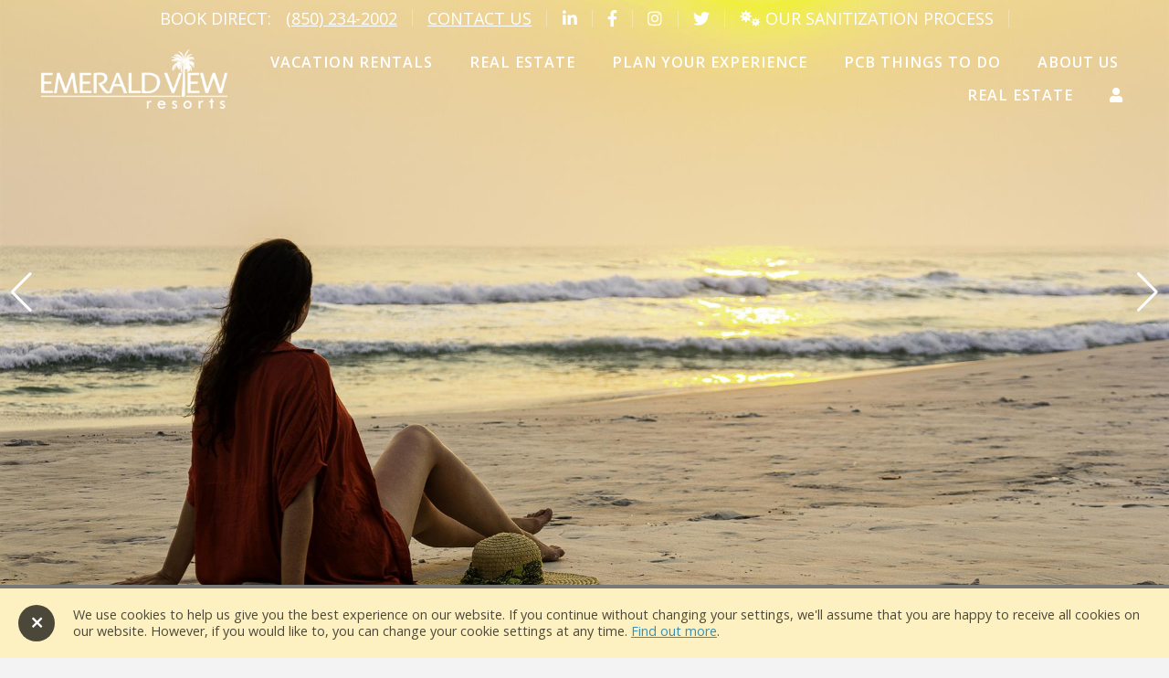

--- FILE ---
content_type: text/html; charset=utf-8
request_url: https://www.emeraldviewresorts.com/blog/2023/4/plan-the-ultimate-mothers-day-retreat
body_size: 21416
content:


<!DOCTYPE HTML>

<html lang="en-us">

<head id="Head"><title>
	Plan the Ultimate Mother's Day Retreat
</title><meta name="viewport" content="width=device-width, user-scalable=no" /><link href="/images/favicon.png" rel="shortcut icon" type="image/png" /><link href="//fonts.googleapis.com/css?family=Open+Sans:200,300,400,500,600,700,900|Dancing+Script:400,600&amp;subset=latin&amp;display=swap" rel="stylesheet" type="text/css" /><link href="/bundled/styles.min.css?v=2023-03-08.01" rel="stylesheet" type="text/css" />

	<script type="ffae3b36123e2c630587ea21-text/javascript">
		function gtag() {
			dataLayer.push(arguments);
		}
	</script>

	<script type="ffae3b36123e2c630587ea21-text/javascript">
							(function(w,d,s,l,i){w[l]=w[l]||[];w[l].push({'gtm.start': new Date().getTime(),event:'gtm.js'});
							var f = d.getElementsByTagName(s)[0], j = d.createElement(s), dl = l != 'dataLayer'?'&l='+l:'';j.async=true;j.src=
							'https://www.googletagmanager.com/gtm.js?id='+i+dl;f.parentNode.insertBefore(j,f);
							})(window,document,'script','dataLayer','GTM-58ZS6WV');window.dataLayer = window.dataLayer || [];function gtag(){dataLayer.push(arguments);}</script><script type="ffae3b36123e2c630587ea21-text/javascript">!function(f, b, e, v, n, t, s){if(f.fbq)return;n=f.fbq=function(){n.callMethod?n.callMethod.apply(n, arguments) : n.queue.push(arguments)};if(!f._fbq)f._fbq=n;n.push = n;n.loaded=!0;n.version='2.0';n.queue=[];t=b.createElement(e);t.async=!0;t.src = v;s=b.getElementsByTagName(e)[0];s.parentNode.insertBefore(t,s)}(window,document,'script','https://connect.facebook.net/en_US/fbevents.js');fbq('init', '1224204677914163');fbq('track', 'PageView');</script><script src="https://kit.fontawesome.com/ba6841381e.js" type="ffae3b36123e2c630587ea21-text/javascript"></script>
<meta name="Description" content="This Mother&#39;s Day, treat the special mom in your life to an unforgettable getaway in Panama City Beach, Florida." /><meta name="og:title" content="Plan the Ultimate Mother&#39;s Day Retreat" /><meta name="og:url" content="https://www.emeraldviewresorts.com/blog/2023/4/plan-the-ultimate-mothers-day-retreat" /><meta name="og:image" content="https://media.scurto.net/2015/media/1254948-Mothers-Day-2023-Panama-City-Beach.jpg" /><meta name="og:type" content="article" /><meta name="og:article:published_time" content="2023-04-21T00:00:00.0000000" /><meta name="og:article:modified_time" content="2023-04-28T11:14:00.0000000" /></head>

<body>

	<form method="post" action="./plan-the-ultimate-mothers-day-retreat" id="DefaultMaster">
<div class="aspNetHidden">



</div>

<script type="ffae3b36123e2c630587ea21-text/javascript">
//<![CDATA[
var theForm = document.forms['DefaultMaster'];
if (!theForm) {
    theForm = document.DefaultMaster;
}
function __doPostBack(eventTarget, eventArgument) {
    if (!theForm.onsubmit || (theForm.onsubmit() != false)) {
        theForm.__EVENTTARGET.value = eventTarget;
        theForm.__EVENTARGUMENT.value = eventArgument;
        theForm.submit();
    }
}
//]]>
</script>


<script src="/WebResource.axd?d=GFDPx1qxI42qNUl7WO_StB-Cz7YtQpISypMQxOSwfDu-7DYi57fh0dmTWeIU0uoKSwTShCBRSrS75To87JXpNP3uRoPELmnG9f3Zr70qu4Q1&amp;t=638901346312636832" type="ffae3b36123e2c630587ea21-text/javascript"></script>

<script type="application/ld+json">
{
"@context": "http://www.schema.org",
"@type": "Blog",
"headline": "Plan the Ultimate Mother\u0027s Day Retreat",
"description": "This Mother\u0027s Day, treat the special mom in your life to an unforgettable getaway in Panama City Beach, Florida. With a wide variety of affordable accommodations...",
"image": "https://media.scurto.net/2015/media/1254948-Mothers-Day-2023-Panama-City-Beach.jpg",
"datePublished": "2023-4-21T0:0",
"dateModified": "2023-4-28T11:14",
"mainEntityOfPage": {
"@type": "WebPage",
"@id": "/blog/2023/4/plan-the-ultimate-mothers-day-retreat"
},
"publisher": {
"@type": "Organization",
"name": "Emerald View Resorts"
}

}
</script>

<script src="/ScriptResource.axd?d=raXkRZW3Vry7Ztattt3GmKPZUK9M_qA4snEyjfmXqExjD0anbgXgaIJqqWCniC_bnkXWD3EpC2jaNhKpo2RYMROGNusfo09kF4HMxfAOnhbGhuzuTIk1wLjtCPprnODyHaiOP6GzsebN7zWnQsuxMDisA7d-MfWVCt1HibzXRlg1&amp;t=345ad968" type="ffae3b36123e2c630587ea21-text/javascript"></script>
<script src="/ScriptResource.axd?d=P_dnLXeRlzPiInA_3wulSGLrzoHTj1Xj5Fn_QRH4emW2OWYKw-OMYhtNnaqDjvjDpto4sUB2Nm3DoGTOnxuUM4qcF71pmGRWZrifdFDycutf43iRryDzHV73ZgeA_mg-7eusbDvHeyPm2sdT5jXGWQdeS6TMPGBoL7z7U4ge4echcuPcWVKtyDsVT5hM2cHr0&amp;t=345ad968" type="ffae3b36123e2c630587ea21-text/javascript"></script>

		<script type="ffae3b36123e2c630587ea21-text/javascript">
//<![CDATA[
Sys.WebForms.PageRequestManager._initialize('ctl00$MasterScriptManager', 'DefaultMaster', ['tctl00$OverlayContainer$RegisterPopup$ctl00','OverlayContainer_RegisterPopup_ctl00','tctl00$ctl05$ctl00','ctl05_ctl00'], [], ['ctl00$OverlayContainer$RegisterPopup$JoinButton','OverlayContainer_RegisterPopup_JoinButton'], 90, 'ctl00');
//]]>
</script>


		<script src="/bundled/scripts.min.js" type="ffae3b36123e2c630587ea21-text/javascript"></script>

		<!-- BEGIN ProvideSupport.com Graphics Chat Button Code -->
		<div id="citcoe" style="z-index:100;position:fixed"></div><div id="sctcoe" style="display:inline"></div><div id="sdtcoe" style="display:none"></div><script type="ffae3b36123e2c630587ea21-text/javascript">var setcoe = document.createElement("script"); setcoe.type = "text/javascript"; var setcoes = (location.protocol.indexOf("https") == 0 ? "https" : "http") + "://image.providesupport.com/js/0d27adneca0ng1pyqfpj4l57ue/safe-standard.js?ps_h=tcoe&ps_t=" + new Date().getTime(); setTimeout("setcoe.src=setcoes;document.getElementById('sdtcoe').appendChild(setcoe)", 1)</script><noscript><div style="display:inline"><a href="https://vm.providesupport.com/0d27adneca0ng1pyqfpj4l57ue">Live Chat</a></div></noscript>
		<!-- END ProvideSupport.com Graphics Chat Button Code -->

		

	

<script src="/lib/scurto-marketing/scurto-register-popup.min.js" type="ffae3b36123e2c630587ea21-text/javascript"></script>
<link href="/styles/scurto-register-popup.min.css" rel="stylesheet" type="text/css" />

<div id="OverlayContainer_RegisterPopup_ModalPanel" class="register-modal">
	

	<div id="OverlayContainer_RegisterPopup_InnerModalPanel" class="section-block modal">
		

		<img id="OverlayContainer_RegisterPopup_MainImage" src="https://media.scurto.net/2015/media/106371-beachchairs-M.jpg" />

		<div class="content padded-more">

			<h2>Get the latest vacation deals</h2>
<p>Sign-up below and we'll send you exclusive offers and discounts on Panama City Beach vacation stays.</p>

			<div id="OverlayContainer_RegisterPopup_ctl00">
			

					

					<div id="OverlayContainer_RegisterPopup_FieldPanel" onkeypress="if (!window.__cfRLUnblockHandlers) return false; javascript:return WebForm_FireDefaultButton(event, &#39;OverlayContainer_RegisterPopup_JoinButton&#39;)" data-cf-modified-ffae3b36123e2c630587ea21-="">
				

						<input name="ctl00$OverlayContainer$RegisterPopup$EmailText" type="text" maxlength="50" id="OverlayContainer_RegisterPopup_EmailText" class="register" placeholder="email address" />
						<a id="OverlayContainer_RegisterPopup_JoinButton" class="button button-cta" data-loading="true" href="javascript:__doPostBack(&#39;ctl00$OverlayContainer$RegisterPopup$JoinButton&#39;,&#39;&#39;)">Join</a>

						

					
			</div>

				
		</div>

		</div>

		<div id="OverlayContainer_RegisterPopup_ClosePanel" class="close">

		</div>

	
	</div>


</div>

<script type="ffae3b36123e2c630587ea21-text/javascript">
	$(document).ready(function () {
		if ($(".register-modal").length) {
			$(".register-modal").registerPopup({ showDelay: 7000, disableClickout: false });
		}
	})
</script>



		

		<div class="site-container" id="WindowTop">

			<div class="top-menu flex w100p">
				<span>Book Direct: </span> <a href="tel:+18502342002" title="Click to book direct with us">(850) 234-2002</a>
				<a href="/contact/" title="Our Contact us page">Contact Us</a>
				<a href="https://www.linkedin.com/company/emerald-view-resorts/" title="Emerald View Resort's Linkedin Profile Page" target="_blank">
					<i class="linkedin fab fa-linkedin-in"></i>
				</a>
				<a href="https://www.facebook.com/emeraldviewrsts" title="Emerald View Resort's Facebook Profile Page" target="_blank">
					<i class="facebook fab fa-facebook-f"></i>
				</a>
				<a href="https://www.instagram.com/emeraldviewresorts" title="Emerald View Resort's Instagram Profile Page" target="_blank">
					<i class="instagram fab fa-instagram"></i>
				</a>
				<a href="https://twitter.com/EmeraldViewPCB" title="Emerald View Resort's Twitter Profile Page" target="_blank">
					<i class="twitter fab fa-twitter"></i>
				</a>
				<a href="/blog/2021/2/covid-response" title="COVID Response - Our Sanitization Process" style="text-decoration:none">
					<i class="fas fa-viruses"></i> Our Sanitization Process
				</a>
			</div>

			<div class="nav-container">

				<div class="logo">

					<a href="https://www.emeraldviewresorts.com/" title="Emerald View Resorts">
						<img class="logo-light"src="/images/evr-logo-light.png" alt="Panama City Beach Resorts Logo" title="Panama City Beach Resorts" />
					</a>

				</div>

				<div class="nav-menu-icon">≡</div>

				<nav class="nav">

					<ul><li><a href="/rentals" title="Vacation Rentals">Vacation Rentals</a><ul><li><a href="/rentals" title="">Search by Complex</a></li><li><a href="/groups" title="">Groups</a></li><li><a href="/specials" title="">Specials</a></li><li><a href="/spring-break-panama-city-beach" title="">Spring Break</a></li></ul></li><li><a href="" title="Real Estate">Real Estate</a><ul><li><a href="" title="">View All</a></li></ul></li><li><a href="/plan-your-experience" title="Plan Your Experience">Plan Your Experience</a><ul><li><a href="/emerald-insiders-club" title="">Emerald Insiders Club</a></li><li><a href="/pages/pcb-weddings/" title="">PCB Weddings</a></li><li><a href="/pages/snowbirds/" title="">Snowbirds</a></li><li><a href="/beach-cam" title="">Beach Cam</a></li><li><a href="/weather" title="">Weather</a></li></ul></li><li><a href="/area" title="PCB Things To Do">PCB Things To Do</a><ul><li><a href="/map" title="">Guide Map</a></li><li><a href="/blog" title="">Blog</a></li></ul></li><li><a href="/about" title="About Us">About Us</a><ul><li><a href="/pages/join-the-team/" title="">Join The Team</a></li><li><a href="/pages/property-management/" title="">Property Management</a></li><li><a href="/pages/commercial-property-management/" title="">Commercial Property Management</a></li><li><a href="/pages/panama-city-beach-vrbo/" title="">eVRBO</a></li><li><a href="/pages/commercial-laundry/" title="">Commercial Laundry</a></li><li><a href="/pages/rental-policies/" title="">Rental Policies</a></li><li><a href="/contact" title="">Contact Us</a></li></ul></li><li><a href="/pages/real-estate/" title="Real Estate">Real Estate</a><ul><li><a href="" title="">View All</a></li></ul></li><li><a href="/guests" title=""><span class="fas fa-user"></span></a></li></ul>

				</nav>

				<!--<div class="phone">
					(850) 234-2002
				</div>-->

			</div>

			<div class="content-container">

				

	<div id="MainContainer_HeroPanel" class="hero">
	
		

<link rel="stylesheet" href="https://unpkg.com/swiper@8/swiper-bundle.min.css" />
<script src="https://unpkg.com/swiper@8/swiper-bundle.min.js" type="ffae3b36123e2c630587ea21-text/javascript"></script>

<div class="swiper-slideshow" id="slide-show">

	<div class="swiper-wrapper">

		

		

				<div class="swiper-slide">
					<img src="https://media.scurto.net/2015/media/1254948-Mothers-Day-2023-Panama-City-Beach-h.jpg" alt="Mother's Day 2023 Panama City Beach" />
					<h6 class="display-none">Mother's Day 2023 Panama City Beach</h6>

					

				</div>

			

		

	</div>

	<div class="swiper-button-prev"></div>
	<div class="swiper-button-next"></div>

</div>



<script type="ffae3b36123e2c630587ea21-text/javascript">
	var swiper = new Swiper('.swiper-slideshow', {
		direction: 'horizontal',
		loop: true,
		autoplay: {
			delay: 5000,
		},
		navigation: {
			nextEl: '.swiper-button-next',
			prevEl: '.swiper-button-prev',
		}
	});
</script>
	
</div>

	<div id="MainContainer_Crumbs_DataPanel" class="crumbs">
	
	<a href="https://www.emeraldviewresorts.com/" title="Home">Home</a>\<a href="/blog" title="Blog">Blog</a>\<a href="/blog/2023/4/" title="April 2023">April 2023</a>\<span>Plan the Ultimate Mother's Day Retreat</span>

</div>

  <div class="site-content alternating side-padded-extra al h1ac">

		<h1>Plan the Ultimate Mother's Day Retreat</h1><div>
<p>This Mother's Day, treat the special mom in your life to an unforgettable getaway in Panama City Beach, Florida. With a wide variety of affordable accommodations, family-friendly activities, and beautiful beaches, it's the perfect destination for creating lasting memories together. Discover the best ways to celebrate Mother's Day in Panama City Beach with these tips.</p>
<h3 style="margin-top: 0pt; margin-bottom: 0pt;"><span>Choose a Comfortable and Affordable Vacation Rental:</span></h3>
<p>For a memorable and wallet-friendly stay, consider booking one of our five resorts or two bungalow-style homes. Our vacation rentals cater to families and travelers looking for affordable yet comfortable accommodations. From beachfront resorts to cozy bungalows, we have options to suit every preference and budget.</p>
<h3 style="margin-top: 0pt; margin-bottom: 0pt;"><span>Enjoy Family-Friendly Activities:</span></h3>
<p>Panama City Beach is home to numerous attractions and activities that cater to families. Plan a day trip to the Gulf World Marine Park Dolphin Experience for an up-close encounter with these magnificent creatures. Or, embark on a boat tour along the coast to witness wild dolphins in their natural habitat.</p>
<h3><span>Relax on Panama City Beach's Pristine Beaches:</span></h3>
<p style="margin-top: 0pt; margin-bottom: 0pt;"><span>Spend quality time together while soaking up the sun on our beautiful white-sand beaches. Pack a picnic with your mom's favorite snacks and refreshments, and unwind as you watch the waves lap against the shoreline. Collect seashells, take a dip in the emerald green waters, or simply relax with a good book &ndash; the choice is yours!</span></p>
<p style="margin-top: 0pt; margin-bottom: 0pt;">&nbsp;</p>
<h3>Indulge in a Spa Treatment:</h3>
<p style="margin-top: 0pt; margin-bottom: 0pt;"><span>Treat mom to a rejuvenating spa day that she'll cherish for years to come. Local spas like Tranquility by the Sea or Hand &amp; Stone Massage &amp; Facial Spa offer a variety of pampering services, from Swedish massages to hot stone therapy. Show your appreciation by giving her the gift of relaxation and rejuvenation.</span><span></span></p>
<p style="margin-top: 0pt; margin-bottom: 0pt;">&nbsp;</p>
<h3>Relax at Your Resort:</h3>
<p>Of course, one of the best things to do at one of our <a href="https://www.emeraldviewresorts.com/rentals/">Panama City Beach resorts</a> is simply to relax and enjoy your surroundings. Whether you're lounging by the pool, getting a massage at the spa, or sipping a cocktail at the beach bar, there's nothing like taking it easy on vacation.</p>
<p style="margin-top: 0pt; margin-bottom: 0pt;"><span>Create unforgettable memories this Mother's Day with a family-friendly getaway to Panama City Beach, Florida. Our affordable Panama City Beach resorts and plethora of activities make it the ideal destination for celebrating the special mom in your life. Book your stay today and start planning the ultimate Mother's Day retreat!</span></p>
<p style="margin-top: 0pt; margin-bottom: 0pt;">&nbsp;</p>
</div>
<div>
<p><a class="button button-alt" href="https://www.emeraldviewresorts.com/rentals/">VIEW ALL RENTALS</a></p>
<p><br /><br /></p>
</div><h4>Published on Friday, April 21, 2023</h4>

	</div>



				<div class="footer-container">

					<div class="quick-links">

						<h5>Quick Links</h5>

						<div class="links">

							<a href="https://www.emeraldviewresorts.com/" title="Home">Home</a><a href="/contact" title="Contact Us">Contact Us</a><a href="/directions" title="Directions">Directions</a><a href="/news" title="News">News</a><a href="/guests" title="Guest Login">Guest Login</a><a href="https://emeraldviewresorts.trackhs.com/owner/" title="Owner Login">Owner Login</a><a href="/pages/rental-policies/" title="Rental Policies">Rental Policies</a><a href="/pages/privacy-policy/" title="Privacy Policy">Privacy Policy</a><a href="/pages/terms-of-use/" title="Terms of Use">Terms of Use</a><a href="tel:+18502342002" title="(850) 234-2002">(850) 234-2002</a>

						</div>

					</div>

					<div class="site-search">

						<h5>Site Search</h5>

						<div id="SearchPanel" class="footer-search" onkeypress="if (!window.__cfRLUnblockHandlers) return false; javascript:return WebForm_FireDefaultButton(event, &#39;SearchLinkButton&#39;)" data-cf-modified-ffae3b36123e2c630587ea21-="">
	

							<input name="ctl00$SearchText" type="text" maxlength="35" id="SearchText" placeholder="Site Search" />
							<a id="SearchLinkButton" title="Search" href="javascript:__doPostBack(&#39;ctl00$SearchLinkButton&#39;,&#39;&#39;)">
								<i class="fas fa-search"></i>
							</a>

						
</div>

					</div>

					<div class="register">

						<div id="ctl05_EmailPanel">
	

	<h5>Signup for Deals</h5>

	<div id="ctl05_ctl00">
		

			

			<div id="ctl05_FieldPanel" class="register-form" onkeypress="if (!window.__cfRLUnblockHandlers) return false; javascript:return WebForm_FireDefaultButton(event, &#39;ctl05_JoinButton&#39;)" data-cf-modified-ffae3b36123e2c630587ea21-="">
			

				<input name="ctl00$ctl05$EmailText" type="text" maxlength="50" id="ctl05_EmailText" class="register" placeholder="email address" />
				<a id="ctl05_JoinButton" class="button button-cta" data-loading="true" href="javascript:__doPostBack(&#39;ctl00$ctl05$JoinButton&#39;,&#39;&#39;)">Join</a>

			
		</div>

		
	</div>


</div>

					</div>

					<div class="copyright">
						<div class="social">


							

									<a href="https://www.facebook.com/emeraldviewrsts" title="Facebook" target="_blank">
										<span class="fab fa-facebook"></span>
									</a>

								

						</div>

						<span class="links fr">
							<a href="/pages/welcome-owners/">owners</a>
						</span>

						<p>
							&copy; 2026 Emerald View Resorts ·
							9902 South Thomas Drive, Panama City Beach, FL              32408 US ·
							Website design by Scurto Marketing
						</p>

					</div>

				</div>

				

			</div>

		</div>

		

		<div class="white-out" id="LoadingModal">
			<div class="modal modal-transparent ac">
				<h3><i class="fas fa-spinner fa-pulse fa-xs"></i> Loading</h3>
			</div>
		</div>

		<div class="white-out" id="SavingModal">
			<div class="modal modal-transparent ac">
				<h3 class="success-color"><i class="fas fa-save fa-spin fa-xs"></i> Saving</h3>
			</div>
		</div>

		<div class="white-out" id="DeletingModal">
			<div class="modal modal-transparent ac">
				<h3 class="error-color"><i class="fas fa-trash fa-spin fa-xs"></i> Removing</h3>
			</div>
		</div>

		<div class="white-out" id="WhiteOut"></div>

		<div class="to-top">
			<a href="#WindowTop">
				<span class="fas fa-chevron-up"></span>
			</a>
		</div>

		<div class="cookie-policy">
			We use cookies to help us give you the best experience on our website.
			<span class="no-phone">
				If you continue without changing your settings, we'll assume that you are happy to receive all cookies on our website. However, if you would like to, you can change your cookie settings at any time.
			</span>
			<a href="" title="find out more">Find out more</a>.
			<span class="close"></span>
		</div>

		<script type="ffae3b36123e2c630587ea21-text/javascript">

			function whiteOut() {
				$("#WhiteOut").fadeIn();
			}

			function showStatus(statusType) {
				if (statusType === "Loading") {
					$("#LoadingModal").fadeIn();
				}
				else if (statusType === "Saving") {
					$("#SavingModal").fadeIn();
				}
				else if (statusType === "Deleting") {
					$("#DeletingModal").fadeIn();
				}
			}

			if ($(".nav-menu-icon").css("display") === "block") {
				$(".nav-menu-icon").click(function (e) {
					$("nav.nav").slideToggle(300, "easeOutSine");
					e.stopPropagation();
				});
				$("body").click(function (e) {
					$("nav.nav").slideUp(300, "easeOutSine");
				});
			}

			$(document).ready(function () {

				setLoadingState("loading");
				smoothScroll(-100, 750);

				//If hero exists, change nav container
				if ($(".hero").length && !$(".hero").hasClass("ultra-wide-hero")) {
					$(".nav-container, .top-menu").addClass("has-hero");
				}

				

			});

			//Handling top menu nav
			switchTargetOnScroll(".top-menu", "sticky moving", 10);
			let topMenu = $(".top-menu").offset().top;

			$(window).scroll(function () {
				if ($(window).scrollTop() > topMenu) {
					$(".top-menu").addClass("moving");
				} else {
					$(".top-menu").removeClass("moving");
				}
			});

			//Add a sticky nav
			if ($(window).width() > 813) {
				switchTargetOnScroll(".nav-container", "sticky sticky-custom", 10);
				switchTargetOnScroll(".nav-container.has-hero", "sticky hero-sticky", 10);
			}

			//Show "to top" link
			switchTargetOnScroll(".to-top", "show", 700);

			$(window).on("load resize scroll", function () {
				if ($(".lazy-load").length) { $(".lazy-load").lazyLoad({ animation: "fade" }); }
				if ($(".lazy-load-slide").length) { $(".lazy-load-slide").lazyLoad({ animation: "slide" }); }
				if ($(".lazy-load-slide-left").length) { $(".lazy-load-slide-left").lazyLoad({ animation: "slide-left" }); }
				if ($(".lazy-load-custom").length) { $(".lazy-load-custom").lazyLoad({ animation: "custom" }); }
				if ($(".lazy-load-out-of-view").length) { $(".lazy-load-out-of-view").lazyLoad({ animation: "fade", loadInView: false, showLoading: true }); }
			});

			//Set-up autocomplete for site search
			var tags = ['By The Shore','Coastal Sol','Dol\u0027Fins Up','Salty Daze','Shorenity Now'];
			$("#SearchText").autocomplete({ source: tags, minLength: 3 });

			//Cookie Policy
			if (getCookie("CookiePolicy") !== "Accepted") {
				$(".cookie-policy").fadeIn(200);
				$(".cookie-policy").click(function () {
					setCookie("CookiePolicy", "Accepted", 365);
					$(this).hide();
				})
			}

		</script>

		<script type="application/ld+json">
{
"@context": "http://www.schema.org",
"@type": "LodgingBusiness",
"name": "Emerald View Resorts",
"url": "https://www.emeraldviewresorts.com/",
"logo": "https://www.emeraldviewresorts.com//images/logo.png",
"image": "https://www.emeraldviewresorts.com//images/company.jpg",
"priceRange": "$$",
"telephone": "+18502342002",
"description": "Plan your beach getaway at one of our Panama City Beach Resorts. Choose from Gulf views, beachfront, and tons of amenities the whole family will enjoy.",
"openingHours": "MO,TU,WE,TH,FR,SA 8AM-6PM",
"contactPoint": {
"@type": "ContactPoint",
"contactType": "Customer Service",
"telephone": "+18502342002"
},
"address": {
"@type": "PostalAddress",
"streetAddress": "9902 South Thomas Drive",
"addressLocality": "Panama City Beach",
"addressRegion": "FL             ",
"postalCode": "32408",
"addressCountry": "US"
,"name": "Emerald View Resorts"
}

}
</script>


	
<div class="aspNetHidden">

	<input type="hidden" name="__VIEWSTATEGENERATOR" id="__VIEWSTATEGENERATOR" value="C944197B" />
	<input type="hidden" name="__EVENTVALIDATION" id="__EVENTVALIDATION" value="/wEdAAeYeoUnjCSh5M0cOegAZeHh5T5jEW7/y6GVxEK03QaME2/uTGkOvVTdoYfjs4N7YzQ2Delhytxnfa5hmtLCYEBXiDIe6xadzZ6hCKfkhLYXHw1fu1DziqHVL6+na7m/eJGIKvDdwYsCPhMxxMhk+ZYJibs3wdjDThdIWlaA1VJmT7WdFDQp9/m5frRksRk7oQ8=" />
</div><input type="hidden" name="__VIEWSTATE" id="__VIEWSTATE" value="/[base64]/[base64]////[base64]/[base64]/0feCAEBAQEAAAABAAAAAQAAAAEJEwAAAAEA6ErD14/[base64]///[base64]////9X///8GAAAACS4AAAAB0f///9X///8HAAAACTAAAAABz////9X///[base64]/7DV72AgAnD/[base64]/VCAE7AAAABwAAADQAAAAAAAAAAAAAAAkTAAAAAAAAAAAAAAAAAAAAAAAAAAE8AAAACQAAAEsAAAABAAAA6AMAADp/[base64]/[base64]/////[base64]/[base64]/[base64]///[base64]////9H///8GAAAACTIAAAABzf///9H///8HAAAACTQAAAABy////9H///[base64]/[base64]/[base64]/yPU=" /><input type="hidden" name="__EVENTTARGET" id="__EVENTTARGET" value="" /><input type="hidden" name="__EVENTARGUMENT" id="__EVENTARGUMENT" value="" /></form>

<script src="/cdn-cgi/scripts/7d0fa10a/cloudflare-static/rocket-loader.min.js" data-cf-settings="ffae3b36123e2c630587ea21-|49" defer></script><script defer src="https://static.cloudflareinsights.com/beacon.min.js/vcd15cbe7772f49c399c6a5babf22c1241717689176015" integrity="sha512-ZpsOmlRQV6y907TI0dKBHq9Md29nnaEIPlkf84rnaERnq6zvWvPUqr2ft8M1aS28oN72PdrCzSjY4U6VaAw1EQ==" data-cf-beacon='{"version":"2024.11.0","token":"a175af0acd8f437b84cdd2d8f1f4048c","server_timing":{"name":{"cfCacheStatus":true,"cfEdge":true,"cfExtPri":true,"cfL4":true,"cfOrigin":true,"cfSpeedBrain":true},"location_startswith":null}}' crossorigin="anonymous"></script>
</body>
</html>


--- FILE ---
content_type: text/css
request_url: https://www.emeraldviewresorts.com/bundled/styles.min.css?v=2023-03-08.01
body_size: 25637
content:
/*! normalize.css v8.0.1 | MIT License | github.com/necolas/normalize.css */
html{line-height:1.15;-webkit-text-size-adjust:100%}body{margin:0}main{display:block}h1{font-size:2em;margin:.67em 0}hr{box-sizing:content-box;height:0;overflow:visible}pre{font-family:monospace,monospace;font-size:1em}a{background-color:transparent}abbr[title]{border-bottom:none;text-decoration:underline;text-decoration:underline dotted}b,strong{font-weight:bolder}code,kbd,samp{font-family:monospace,monospace;font-size:1em}small{font-size:80%}sub,sup{font-size:75%;line-height:0;position:relative;vertical-align:baseline}sub{bottom:-.25em}sup{top:-.5em}img{border-style:none}button,input,optgroup,select,textarea{font-family:inherit;font-size:100%;line-height:1.15;margin:0}button,input{overflow:visible}button,select{text-transform:none}[type=button],[type=reset],[type=submit],button{-webkit-appearance:button}[type=button]::-moz-focus-inner,[type=reset]::-moz-focus-inner,[type=submit]::-moz-focus-inner,button::-moz-focus-inner{border-style:none;padding:0}[type=button]:-moz-focusring,[type=reset]:-moz-focusring,[type=submit]:-moz-focusring,button:-moz-focusring{outline:1px dotted ButtonText}fieldset{padding:.35em .75em .625em}legend{box-sizing:border-box;color:inherit;display:table;max-width:100%;padding:0;white-space:normal}progress{vertical-align:baseline}textarea{overflow:auto}[type=checkbox],[type=radio]{box-sizing:border-box;padding:0}[type=number]::-webkit-inner-spin-button,[type=number]::-webkit-outer-spin-button{height:auto}[type=search]{-webkit-appearance:textfield;outline-offset:-2px}[type=search]::-webkit-search-decoration{-webkit-appearance:none}::-webkit-file-upload-button{-webkit-appearance:button;font:inherit}details{display:block}summary{display:list-item}template{display:none}[hidden]{display:none}
/*! jQuery UI - v1.12.1 - 2016-09-14
* http://jqueryui.com
* Includes: core.css, accordion.css, autocomplete.css, menu.css, button.css, controlgroup.css, checkboxradio.css, datepicker.css, dialog.css, draggable.css, resizable.css, progressbar.css, selectable.css, selectmenu.css, slider.css, sortable.css, spinner.css, tabs.css, tooltip.css, theme.css
* To view and modify this theme, visit http://jqueryui.com/themeroller/?bgShadowXPos=&bgOverlayXPos=&bgErrorXPos=&bgHighlightXPos=&bgContentXPos=&bgHeaderXPos=&bgActiveXPos=&bgHoverXPos=&bgDefaultXPos=&bgShadowYPos=&bgOverlayYPos=&bgErrorYPos=&bgHighlightYPos=&bgContentYPos=&bgHeaderYPos=&bgActiveYPos=&bgHoverYPos=&bgDefaultYPos=&bgShadowRepeat=&bgOverlayRepeat=&bgErrorRepeat=&bgHighlightRepeat=&bgContentRepeat=&bgHeaderRepeat=&bgActiveRepeat=&bgHoverRepeat=&bgDefaultRepeat=&iconsHover=url(../lib/jqueryui/"images/ui-icons_555555_256x240.png")&iconsHighlight=url(../lib/jqueryui/"images/ui-icons_777620_256x240.png")&iconsHeader=url(../lib/jqueryui/"images/ui-icons_444444_256x240.png")&iconsError=url(../lib/jqueryui/"images/ui-icons_cc0000_256x240.png")&iconsDefault=url(../lib/jqueryui/"images/ui-icons_777777_256x240.png")&iconsContent=url(../lib/jqueryui/"images/ui-icons_444444_256x240.png")&iconsActive=url(../lib/jqueryui/"images/ui-icons_ffffff_256x240.png")&bgImgUrlShadow=&bgImgUrlOverlay=&bgImgUrlHover=&bgImgUrlHighlight=&bgImgUrlHeader=&bgImgUrlError=&bgImgUrlDefault=&bgImgUrlContent=&bgImgUrlActive=&opacityFilterShadow=Alpha(Opacity%3D30)&opacityFilterOverlay=Alpha(Opacity%3D30)&opacityShadowPerc=30&opacityOverlayPerc=30&iconColorHover=%23555555&iconColorHighlight=%23777620&iconColorHeader=%23444444&iconColorError=%23cc0000&iconColorDefault=%23777777&iconColorContent=%23444444&iconColorActive=%23ffffff&bgImgOpacityShadow=0&bgImgOpacityOverlay=0&bgImgOpacityError=95&bgImgOpacityHighlight=55&bgImgOpacityContent=75&bgImgOpacityHeader=75&bgImgOpacityActive=65&bgImgOpacityHover=75&bgImgOpacityDefault=75&bgTextureShadow=flat&bgTextureOverlay=flat&bgTextureError=flat&bgTextureHighlight=flat&bgTextureContent=flat&bgTextureHeader=flat&bgTextureActive=flat&bgTextureHover=flat&bgTextureDefault=flat&cornerRadius=3px&fwDefault=normal&ffDefault=Arial%2CHelvetica%2Csans-serif&fsDefault=1em&cornerRadiusShadow=8px&thicknessShadow=5px&offsetLeftShadow=0px&offsetTopShadow=0px&opacityShadow=.3&bgColorShadow=%23666666&opacityOverlay=.3&bgColorOverlay=%23aaaaaa&fcError=%235f3f3f&borderColorError=%23f1a899&bgColorError=%23fddfdf&fcHighlight=%23777620&borderColorHighlight=%23dad55e&bgColorHighlight=%23fffa90&fcContent=%23333333&borderColorContent=%23dddddd&bgColorContent=%23ffffff&fcHeader=%23333333&borderColorHeader=%23dddddd&bgColorHeader=%23e9e9e9&fcActive=%23ffffff&borderColorActive=%23003eff&bgColorActive=%23007fff&fcHover=%232b2b2b&borderColorHover=%23cccccc&bgColorHover=%23ededed&fcDefault=%23454545&borderColorDefault=%23c5c5c5&bgColorDefault=%23f6f6f6
* Copyright jQuery Foundation and other contributors; Licensed MIT */
.ui-helper-hidden{display:none}.ui-helper-hidden-accessible{border:0;clip:rect(0 0 0 0);height:1px;margin:-1px;overflow:hidden;padding:0;position:absolute;width:1px}.ui-helper-reset{margin:0;padding:0;border:0;outline:0;line-height:1.3;text-decoration:none;font-size:100%;list-style:none}.ui-helper-clearfix:before,.ui-helper-clearfix:after{content:"";display:table;border-collapse:collapse}.ui-helper-clearfix:after{clear:both}.ui-helper-zfix{width:100%;height:100%;top:0;left:0;position:absolute;opacity:0;filter:Alpha(Opacity=0)}.ui-front{z-index:100}.ui-state-disabled{cursor:default!important;pointer-events:none}.ui-icon{display:inline-block;vertical-align:middle;margin-top:-.25em;position:relative;text-indent:-99999px;overflow:hidden;background-repeat:no-repeat}.ui-widget-icon-block{left:50%;margin-left:-8px;display:block}.ui-widget-overlay{position:fixed;top:0;left:0;width:100%;height:100%}.ui-accordion .ui-accordion-header{display:block;cursor:pointer;position:relative;margin:2px 0 0 0;padding:.5em .5em .5em .7em;font-size:100%}.ui-accordion .ui-accordion-content{padding:1em 2.2em;border-top:0;overflow:auto}.ui-autocomplete{position:absolute;top:0;left:0;cursor:default}.ui-menu{list-style:none;padding:0;margin:0;display:block;outline:0}.ui-menu .ui-menu{position:absolute}.ui-menu .ui-menu-item{margin:0;cursor:pointer;list-style-image:url("[data-uri]")}.ui-menu .ui-menu-item-wrapper{position:relative;padding:3px 1em 3px .4em}.ui-menu .ui-menu-divider{margin:5px 0;height:0;font-size:0;line-height:0;border-width:1px 0 0 0}.ui-menu .ui-state-focus,.ui-menu .ui-state-active{margin:-1px}.ui-menu-icons{position:relative}.ui-menu-icons .ui-menu-item-wrapper{padding-left:2em}.ui-menu .ui-icon{position:absolute;top:0;bottom:0;left:.2em;margin:auto 0}.ui-menu .ui-menu-icon{left:auto;right:0}.ui-button{padding:.4em 1em;display:inline-block;position:relative;line-height:normal;margin-right:.1em;cursor:pointer;vertical-align:middle;text-align:center;-webkit-user-select:none;-moz-user-select:none;-ms-user-select:none;user-select:none;overflow:visible}.ui-button,.ui-button:link,.ui-button:visited,.ui-button:hover,.ui-button:active{text-decoration:none}.ui-button-icon-only{width:2em;box-sizing:border-box;text-indent:-9999px;white-space:nowrap}input.ui-button.ui-button-icon-only{text-indent:0}.ui-button-icon-only .ui-icon{position:absolute;top:50%;left:50%;margin-top:-8px;margin-left:-8px}.ui-button.ui-icon-notext .ui-icon{padding:0;width:2.1em;height:2.1em;text-indent:-9999px;white-space:nowrap}input.ui-button.ui-icon-notext .ui-icon{width:auto;height:auto;text-indent:0;white-space:normal;padding:.4em 1em}input.ui-button::-moz-focus-inner,button.ui-button::-moz-focus-inner{border:0;padding:0}.ui-controlgroup{vertical-align:middle;display:inline-block}.ui-controlgroup>.ui-controlgroup-item{float:left;margin-left:0;margin-right:0}.ui-controlgroup>.ui-controlgroup-item:focus,.ui-controlgroup>.ui-controlgroup-item.ui-visual-focus{z-index:9999}.ui-controlgroup-vertical>.ui-controlgroup-item{display:block;float:none;width:100%;margin-top:0;margin-bottom:0;text-align:left}.ui-controlgroup-vertical .ui-controlgroup-item{box-sizing:border-box}.ui-controlgroup .ui-controlgroup-label{padding:.4em 1em}.ui-controlgroup .ui-controlgroup-label span{font-size:80%}.ui-controlgroup-horizontal .ui-controlgroup-label+.ui-controlgroup-item{border-left:none}.ui-controlgroup-vertical .ui-controlgroup-label+.ui-controlgroup-item{border-top:none}.ui-controlgroup-horizontal .ui-controlgroup-label.ui-widget-content{border-right:none}.ui-controlgroup-vertical .ui-controlgroup-label.ui-widget-content{border-bottom:none}.ui-controlgroup-vertical .ui-spinner-input{width:75%;width:calc(100% - 2.4em)}.ui-controlgroup-vertical .ui-spinner .ui-spinner-up{border-top-style:solid}.ui-checkboxradio-label .ui-icon-background{box-shadow:inset 1px 1px 1px #ccc;border-radius:.12em;border:none}.ui-checkboxradio-radio-label .ui-icon-background{width:16px;height:16px;border-radius:1em;overflow:visible;border:none}.ui-checkboxradio-radio-label.ui-checkboxradio-checked .ui-icon,.ui-checkboxradio-radio-label.ui-checkboxradio-checked:hover .ui-icon{background-image:none;width:8px;height:8px;border-width:4px;border-style:solid}.ui-checkboxradio-disabled{pointer-events:none}.ui-datepicker{width:17em;padding:.2em .2em 0;display:none}.ui-datepicker .ui-datepicker-header{position:relative;padding:.2em 0}.ui-datepicker .ui-datepicker-prev,.ui-datepicker .ui-datepicker-next{position:absolute;top:2px;width:1.8em;height:1.8em}.ui-datepicker .ui-datepicker-prev-hover,.ui-datepicker .ui-datepicker-next-hover{top:1px}.ui-datepicker .ui-datepicker-prev{left:2px}.ui-datepicker .ui-datepicker-next{right:2px}.ui-datepicker .ui-datepicker-prev-hover{left:1px}.ui-datepicker .ui-datepicker-next-hover{right:1px}.ui-datepicker .ui-datepicker-prev span,.ui-datepicker .ui-datepicker-next span{display:block;position:absolute;left:50%;margin-left:-8px;top:50%;margin-top:-8px}.ui-datepicker .ui-datepicker-title{margin:0 2.3em;line-height:1.8em;text-align:center}.ui-datepicker .ui-datepicker-title select{font-size:1em;margin:1px 0}.ui-datepicker select.ui-datepicker-month,.ui-datepicker select.ui-datepicker-year{width:45%}.ui-datepicker table{width:100%;font-size:.9em;border-collapse:collapse;margin:0 0 .4em}.ui-datepicker th{padding:.7em .3em;text-align:center;font-weight:bold;border:0}.ui-datepicker td{border:0;padding:1px}.ui-datepicker td span,.ui-datepicker td a{display:block;padding:.2em;text-align:right;text-decoration:none}.ui-datepicker .ui-datepicker-buttonpane{background-image:none;margin:.7em 0 0 0;padding:0 .2em;border-left:0;border-right:0;border-bottom:0}.ui-datepicker .ui-datepicker-buttonpane button{float:right;margin:.5em .2em .4em;cursor:pointer;padding:.2em .6em .3em .6em;width:auto;overflow:visible}.ui-datepicker .ui-datepicker-buttonpane button.ui-datepicker-current{float:left}.ui-datepicker.ui-datepicker-multi{width:auto}.ui-datepicker-multi .ui-datepicker-group{float:left}.ui-datepicker-multi .ui-datepicker-group table{width:95%;margin:0 auto .4em}.ui-datepicker-multi-2 .ui-datepicker-group{width:50%}.ui-datepicker-multi-3 .ui-datepicker-group{width:33.3%}.ui-datepicker-multi-4 .ui-datepicker-group{width:25%}.ui-datepicker-multi .ui-datepicker-group-last .ui-datepicker-header,.ui-datepicker-multi .ui-datepicker-group-middle .ui-datepicker-header{border-left-width:0}.ui-datepicker-multi .ui-datepicker-buttonpane{clear:left}.ui-datepicker-row-break{clear:both;width:100%;font-size:0}.ui-datepicker-rtl{direction:rtl}.ui-datepicker-rtl .ui-datepicker-prev{right:2px;left:auto}.ui-datepicker-rtl .ui-datepicker-next{left:2px;right:auto}.ui-datepicker-rtl .ui-datepicker-prev:hover{right:1px;left:auto}.ui-datepicker-rtl .ui-datepicker-next:hover{left:1px;right:auto}.ui-datepicker-rtl .ui-datepicker-buttonpane{clear:right}.ui-datepicker-rtl .ui-datepicker-buttonpane button{float:left}.ui-datepicker-rtl .ui-datepicker-buttonpane button.ui-datepicker-current,.ui-datepicker-rtl .ui-datepicker-group{float:right}.ui-datepicker-rtl .ui-datepicker-group-last .ui-datepicker-header,.ui-datepicker-rtl .ui-datepicker-group-middle .ui-datepicker-header{border-right-width:0;border-left-width:1px}.ui-datepicker .ui-icon{display:block;text-indent:-99999px;overflow:hidden;background-repeat:no-repeat;left:.5em;top:.3em}.ui-dialog{position:absolute;top:0;left:0;padding:.2em;outline:0}.ui-dialog .ui-dialog-titlebar{padding:.4em 1em;position:relative}.ui-dialog .ui-dialog-title{float:left;margin:.1em 0;white-space:nowrap;width:90%;overflow:hidden;text-overflow:ellipsis}.ui-dialog .ui-dialog-titlebar-close{position:absolute;right:.3em;top:50%;width:20px;margin:-10px 0 0 0;padding:1px;height:20px}.ui-dialog .ui-dialog-content{position:relative;border:0;padding:.5em 1em;background:none;overflow:auto}.ui-dialog .ui-dialog-buttonpane{text-align:left;border-width:1px 0 0 0;background-image:none;margin-top:.5em;padding:.3em 1em .5em .4em}.ui-dialog .ui-dialog-buttonpane .ui-dialog-buttonset{float:right}.ui-dialog .ui-dialog-buttonpane button{margin:.5em .4em .5em 0;cursor:pointer}.ui-dialog .ui-resizable-n{height:2px;top:0}.ui-dialog .ui-resizable-e{width:2px;right:0}.ui-dialog .ui-resizable-s{height:2px;bottom:0}.ui-dialog .ui-resizable-w{width:2px;left:0}.ui-dialog .ui-resizable-se,.ui-dialog .ui-resizable-sw,.ui-dialog .ui-resizable-ne,.ui-dialog .ui-resizable-nw{width:7px;height:7px}.ui-dialog .ui-resizable-se{right:0;bottom:0}.ui-dialog .ui-resizable-sw{left:0;bottom:0}.ui-dialog .ui-resizable-ne{right:0;top:0}.ui-dialog .ui-resizable-nw{left:0;top:0}.ui-draggable .ui-dialog-titlebar{cursor:move}.ui-draggable-handle{-ms-touch-action:none;touch-action:none}.ui-resizable{position:relative}.ui-resizable-handle{position:absolute;font-size:.1px;display:block;-ms-touch-action:none;touch-action:none}.ui-resizable-disabled .ui-resizable-handle,.ui-resizable-autohide .ui-resizable-handle{display:none}.ui-resizable-n{cursor:n-resize;height:7px;width:100%;top:-5px;left:0}.ui-resizable-s{cursor:s-resize;height:7px;width:100%;bottom:-5px;left:0}.ui-resizable-e{cursor:e-resize;width:7px;right:-5px;top:0;height:100%}.ui-resizable-w{cursor:w-resize;width:7px;left:-5px;top:0;height:100%}.ui-resizable-se{cursor:se-resize;width:12px;height:12px;right:1px;bottom:1px}.ui-resizable-sw{cursor:sw-resize;width:9px;height:9px;left:-5px;bottom:-5px}.ui-resizable-nw{cursor:nw-resize;width:9px;height:9px;left:-5px;top:-5px}.ui-resizable-ne{cursor:ne-resize;width:9px;height:9px;right:-5px;top:-5px}.ui-progressbar{height:2em;text-align:left;overflow:hidden}.ui-progressbar .ui-progressbar-value{margin:-1px;height:100%}.ui-progressbar .ui-progressbar-overlay{background:url("[data-uri]");height:100%;filter:alpha(opacity=25);opacity:.25}.ui-progressbar-indeterminate .ui-progressbar-value{background-image:none}.ui-selectable{-ms-touch-action:none;touch-action:none}.ui-selectable-helper{position:absolute;z-index:100;border:1px dotted #000}.ui-selectmenu-menu{padding:0;margin:0;position:absolute;top:0;left:0;display:none}.ui-selectmenu-menu .ui-menu{overflow:auto;overflow-x:hidden;padding-bottom:1px}.ui-selectmenu-menu .ui-menu .ui-selectmenu-optgroup{font-size:1em;font-weight:bold;line-height:1.5;padding:2px .4em;margin:.5em 0 0 0;height:auto;border:0}.ui-selectmenu-open{display:block}.ui-selectmenu-text{display:block;margin-right:20px;overflow:hidden;text-overflow:ellipsis}.ui-selectmenu-button.ui-button{text-align:left;white-space:nowrap;width:14em}.ui-selectmenu-icon.ui-icon{float:right;margin-top:0}.ui-slider{position:relative;text-align:left}.ui-slider .ui-slider-handle{position:absolute;z-index:2;width:1.2em;height:1.2em;cursor:default;-ms-touch-action:none;touch-action:none}.ui-slider .ui-slider-range{position:absolute;z-index:1;font-size:.7em;display:block;border:0;background-position:0 0}.ui-slider.ui-state-disabled .ui-slider-handle,.ui-slider.ui-state-disabled .ui-slider-range{filter:inherit}.ui-slider-horizontal{height:.8em}.ui-slider-horizontal .ui-slider-handle{top:-.3em;margin-left:-.6em}.ui-slider-horizontal .ui-slider-range{top:0;height:100%}.ui-slider-horizontal .ui-slider-range-min{left:0}.ui-slider-horizontal .ui-slider-range-max{right:0}.ui-slider-vertical{width:.8em;height:100px}.ui-slider-vertical .ui-slider-handle{left:-.3em;margin-left:0;margin-bottom:-.6em}.ui-slider-vertical .ui-slider-range{left:0;width:100%}.ui-slider-vertical .ui-slider-range-min{bottom:0}.ui-slider-vertical .ui-slider-range-max{top:0}.ui-sortable-handle{-ms-touch-action:none;touch-action:none}.ui-spinner{position:relative;display:inline-block;overflow:hidden;padding:0;vertical-align:middle}.ui-spinner-input{border:none;background:none;color:inherit;padding:.222em 0;margin:.2em 0;vertical-align:middle;margin-left:.4em;margin-right:2em}.ui-spinner-button{width:1.6em;height:50%;font-size:.5em;padding:0;margin:0;text-align:center;position:absolute;cursor:default;display:block;overflow:hidden;right:0}.ui-spinner a.ui-spinner-button{border-top-style:none;border-bottom-style:none;border-right-style:none}.ui-spinner-up{top:0}.ui-spinner-down{bottom:0}.ui-tabs{position:relative;padding:.2em}.ui-tabs .ui-tabs-nav{margin:0;padding:.2em .2em 0}.ui-tabs .ui-tabs-nav li{list-style:none;float:left;position:relative;top:0;margin:1px .2em 0 0;border-bottom-width:0;padding:0;white-space:nowrap}.ui-tabs .ui-tabs-nav .ui-tabs-anchor{float:left;padding:.5em 1em;text-decoration:none}.ui-tabs .ui-tabs-nav li.ui-tabs-active{margin-bottom:-1px;padding-bottom:1px}.ui-tabs .ui-tabs-nav li.ui-tabs-active .ui-tabs-anchor,.ui-tabs .ui-tabs-nav li.ui-state-disabled .ui-tabs-anchor,.ui-tabs .ui-tabs-nav li.ui-tabs-loading .ui-tabs-anchor{cursor:text}.ui-tabs-collapsible .ui-tabs-nav li.ui-tabs-active .ui-tabs-anchor{cursor:pointer}.ui-tabs .ui-tabs-panel{display:block;border-width:0;padding:1em 1.4em;background:none}.ui-tooltip{padding:8px;position:absolute;z-index:9999;max-width:300px}body .ui-tooltip{border-width:2px}.ui-widget{font-family:Arial,Helvetica,sans-serif;font-size:1em}.ui-widget .ui-widget{font-size:1em}.ui-widget input,.ui-widget select,.ui-widget textarea,.ui-widget button{font-family:Arial,Helvetica,sans-serif;font-size:1em}.ui-widget.ui-widget-content{border:1px solid #c5c5c5}.ui-widget-content{border:1px solid #ddd;background:#fff;color:#333}.ui-widget-content a{color:#333}.ui-widget-header{border:1px solid #ddd;background:#e9e9e9;color:#333;font-weight:bold}.ui-widget-header a{color:#333}.ui-state-default,.ui-widget-content .ui-state-default,.ui-widget-header .ui-state-default,.ui-button,html .ui-button.ui-state-disabled:hover,html .ui-button.ui-state-disabled:active{border:1px solid #c5c5c5;background:#f6f6f6;font-weight:normal;color:#454545}.ui-state-default a,.ui-state-default a:link,.ui-state-default a:visited,a.ui-button,a:link.ui-button,a:visited.ui-button,.ui-button{color:#454545;text-decoration:none}.ui-state-hover,.ui-widget-content .ui-state-hover,.ui-widget-header .ui-state-hover,.ui-state-focus,.ui-widget-content .ui-state-focus,.ui-widget-header .ui-state-focus,.ui-button:hover,.ui-button:focus{border:1px solid #ccc;background:#ededed;font-weight:normal;color:#2b2b2b}.ui-state-hover a,.ui-state-hover a:hover,.ui-state-hover a:link,.ui-state-hover a:visited,.ui-state-focus a,.ui-state-focus a:hover,.ui-state-focus a:link,.ui-state-focus a:visited,a.ui-button:hover,a.ui-button:focus{color:#2b2b2b;text-decoration:none}.ui-visual-focus{box-shadow:0 0 3px 1px #5e9ed6}.ui-state-active,.ui-widget-content .ui-state-active,.ui-widget-header .ui-state-active,a.ui-button:active,.ui-button:active,.ui-button.ui-state-active:hover{border:1px solid #003eff;background:#007fff;font-weight:normal;color:#fff}.ui-icon-background,.ui-state-active .ui-icon-background{border:#003eff;background-color:#fff}.ui-state-active a,.ui-state-active a:link,.ui-state-active a:visited{color:#fff;text-decoration:none}.ui-state-highlight,.ui-widget-content .ui-state-highlight,.ui-widget-header .ui-state-highlight{border:1px solid #dad55e;background:#fffa90;color:#777620}.ui-state-checked{border:1px solid #dad55e;background:#fffa90}.ui-state-highlight a,.ui-widget-content .ui-state-highlight a,.ui-widget-header .ui-state-highlight a{color:#777620}.ui-state-error,.ui-widget-content .ui-state-error,.ui-widget-header .ui-state-error{border:1px solid #f1a899;background:#fddfdf;color:#5f3f3f}.ui-state-error a,.ui-widget-content .ui-state-error a,.ui-widget-header .ui-state-error a{color:#5f3f3f}.ui-state-error-text,.ui-widget-content .ui-state-error-text,.ui-widget-header .ui-state-error-text{color:#5f3f3f}.ui-priority-primary,.ui-widget-content .ui-priority-primary,.ui-widget-header .ui-priority-primary{font-weight:bold}.ui-priority-secondary,.ui-widget-content .ui-priority-secondary,.ui-widget-header .ui-priority-secondary{opacity:.7;filter:Alpha(Opacity=70);font-weight:normal}.ui-state-disabled,.ui-widget-content .ui-state-disabled,.ui-widget-header .ui-state-disabled{opacity:.35;filter:Alpha(Opacity=35);background-image:none}.ui-state-disabled .ui-icon{filter:Alpha(Opacity=35)}.ui-icon{width:16px;height:16px}.ui-icon,.ui-widget-content .ui-icon{background-image:url("../lib/jqueryui/images/ui-icons_444444_256x240.png")}.ui-widget-header .ui-icon{background-image:url("../lib/jqueryui/images/ui-icons_444444_256x240.png")}.ui-state-hover .ui-icon,.ui-state-focus .ui-icon,.ui-button:hover .ui-icon,.ui-button:focus .ui-icon{background-image:url("../lib/jqueryui/images/ui-icons_555555_256x240.png")}.ui-state-active .ui-icon,.ui-button:active .ui-icon{background-image:url("../lib/jqueryui/images/ui-icons_ffffff_256x240.png")}.ui-state-highlight .ui-icon,.ui-button .ui-state-highlight.ui-icon{background-image:url("../lib/jqueryui/images/ui-icons_777620_256x240.png")}.ui-state-error .ui-icon,.ui-state-error-text .ui-icon{background-image:url("../lib/jqueryui/images/ui-icons_cc0000_256x240.png")}.ui-button .ui-icon{background-image:url("../lib/jqueryui/images/ui-icons_777777_256x240.png")}.ui-icon-blank{background-position:16px 16px}.ui-icon-caret-1-n{background-position:0 0}.ui-icon-caret-1-ne{background-position:-16px 0}.ui-icon-caret-1-e{background-position:-32px 0}.ui-icon-caret-1-se{background-position:-48px 0}.ui-icon-caret-1-s{background-position:-65px 0}.ui-icon-caret-1-sw{background-position:-80px 0}.ui-icon-caret-1-w{background-position:-96px 0}.ui-icon-caret-1-nw{background-position:-112px 0}.ui-icon-caret-2-n-s{background-position:-128px 0}.ui-icon-caret-2-e-w{background-position:-144px 0}.ui-icon-triangle-1-n{background-position:0 -16px}.ui-icon-triangle-1-ne{background-position:-16px -16px}.ui-icon-triangle-1-e{background-position:-32px -16px}.ui-icon-triangle-1-se{background-position:-48px -16px}.ui-icon-triangle-1-s{background-position:-65px -16px}.ui-icon-triangle-1-sw{background-position:-80px -16px}.ui-icon-triangle-1-w{background-position:-96px -16px}.ui-icon-triangle-1-nw{background-position:-112px -16px}.ui-icon-triangle-2-n-s{background-position:-128px -16px}.ui-icon-triangle-2-e-w{background-position:-144px -16px}.ui-icon-arrow-1-n{background-position:0 -32px}.ui-icon-arrow-1-ne{background-position:-16px -32px}.ui-icon-arrow-1-e{background-position:-32px -32px}.ui-icon-arrow-1-se{background-position:-48px -32px}.ui-icon-arrow-1-s{background-position:-65px -32px}.ui-icon-arrow-1-sw{background-position:-80px -32px}.ui-icon-arrow-1-w{background-position:-96px -32px}.ui-icon-arrow-1-nw{background-position:-112px -32px}.ui-icon-arrow-2-n-s{background-position:-128px -32px}.ui-icon-arrow-2-ne-sw{background-position:-144px -32px}.ui-icon-arrow-2-e-w{background-position:-160px -32px}.ui-icon-arrow-2-se-nw{background-position:-176px -32px}.ui-icon-arrowstop-1-n{background-position:-192px -32px}.ui-icon-arrowstop-1-e{background-position:-208px -32px}.ui-icon-arrowstop-1-s{background-position:-224px -32px}.ui-icon-arrowstop-1-w{background-position:-240px -32px}.ui-icon-arrowthick-1-n{background-position:1px -48px}.ui-icon-arrowthick-1-ne{background-position:-16px -48px}.ui-icon-arrowthick-1-e{background-position:-32px -48px}.ui-icon-arrowthick-1-se{background-position:-48px -48px}.ui-icon-arrowthick-1-s{background-position:-64px -48px}.ui-icon-arrowthick-1-sw{background-position:-80px -48px}.ui-icon-arrowthick-1-w{background-position:-96px -48px}.ui-icon-arrowthick-1-nw{background-position:-112px -48px}.ui-icon-arrowthick-2-n-s{background-position:-128px -48px}.ui-icon-arrowthick-2-ne-sw{background-position:-144px -48px}.ui-icon-arrowthick-2-e-w{background-position:-160px -48px}.ui-icon-arrowthick-2-se-nw{background-position:-176px -48px}.ui-icon-arrowthickstop-1-n{background-position:-192px -48px}.ui-icon-arrowthickstop-1-e{background-position:-208px -48px}.ui-icon-arrowthickstop-1-s{background-position:-224px -48px}.ui-icon-arrowthickstop-1-w{background-position:-240px -48px}.ui-icon-arrowreturnthick-1-w{background-position:0 -64px}.ui-icon-arrowreturnthick-1-n{background-position:-16px -64px}.ui-icon-arrowreturnthick-1-e{background-position:-32px -64px}.ui-icon-arrowreturnthick-1-s{background-position:-48px -64px}.ui-icon-arrowreturn-1-w{background-position:-64px -64px}.ui-icon-arrowreturn-1-n{background-position:-80px -64px}.ui-icon-arrowreturn-1-e{background-position:-96px -64px}.ui-icon-arrowreturn-1-s{background-position:-112px -64px}.ui-icon-arrowrefresh-1-w{background-position:-128px -64px}.ui-icon-arrowrefresh-1-n{background-position:-144px -64px}.ui-icon-arrowrefresh-1-e{background-position:-160px -64px}.ui-icon-arrowrefresh-1-s{background-position:-176px -64px}.ui-icon-arrow-4{background-position:0 -80px}.ui-icon-arrow-4-diag{background-position:-16px -80px}.ui-icon-extlink{background-position:-32px -80px}.ui-icon-newwin{background-position:-48px -80px}.ui-icon-refresh{background-position:-64px -80px}.ui-icon-shuffle{background-position:-80px -80px}.ui-icon-transfer-e-w{background-position:-96px -80px}.ui-icon-transferthick-e-w{background-position:-112px -80px}.ui-icon-folder-collapsed{background-position:0 -96px}.ui-icon-folder-open{background-position:-16px -96px}.ui-icon-document{background-position:-32px -96px}.ui-icon-document-b{background-position:-48px -96px}.ui-icon-note{background-position:-64px -96px}.ui-icon-mail-closed{background-position:-80px -96px}.ui-icon-mail-open{background-position:-96px -96px}.ui-icon-suitcase{background-position:-112px -96px}.ui-icon-comment{background-position:-128px -96px}.ui-icon-person{background-position:-144px -96px}.ui-icon-print{background-position:-160px -96px}.ui-icon-trash{background-position:-176px -96px}.ui-icon-locked{background-position:-192px -96px}.ui-icon-unlocked{background-position:-208px -96px}.ui-icon-bookmark{background-position:-224px -96px}.ui-icon-tag{background-position:-240px -96px}.ui-icon-home{background-position:0 -112px}.ui-icon-flag{background-position:-16px -112px}.ui-icon-calendar{background-position:-32px -112px}.ui-icon-cart{background-position:-48px -112px}.ui-icon-pencil{background-position:-64px -112px}.ui-icon-clock{background-position:-80px -112px}.ui-icon-disk{background-position:-96px -112px}.ui-icon-calculator{background-position:-112px -112px}.ui-icon-zoomin{background-position:-128px -112px}.ui-icon-zoomout{background-position:-144px -112px}.ui-icon-search{background-position:-160px -112px}.ui-icon-wrench{background-position:-176px -112px}.ui-icon-gear{background-position:-192px -112px}.ui-icon-heart{background-position:-208px -112px}.ui-icon-star{background-position:-224px -112px}.ui-icon-link{background-position:-240px -112px}.ui-icon-cancel{background-position:0 -128px}.ui-icon-plus{background-position:-16px -128px}.ui-icon-plusthick{background-position:-32px -128px}.ui-icon-minus{background-position:-48px -128px}.ui-icon-minusthick{background-position:-64px -128px}.ui-icon-close{background-position:-80px -128px}.ui-icon-closethick{background-position:-96px -128px}.ui-icon-key{background-position:-112px -128px}.ui-icon-lightbulb{background-position:-128px -128px}.ui-icon-scissors{background-position:-144px -128px}.ui-icon-clipboard{background-position:-160px -128px}.ui-icon-copy{background-position:-176px -128px}.ui-icon-contact{background-position:-192px -128px}.ui-icon-image{background-position:-208px -128px}.ui-icon-video{background-position:-224px -128px}.ui-icon-script{background-position:-240px -128px}.ui-icon-alert{background-position:0 -144px}.ui-icon-info{background-position:-16px -144px}.ui-icon-notice{background-position:-32px -144px}.ui-icon-help{background-position:-48px -144px}.ui-icon-check{background-position:-64px -144px}.ui-icon-bullet{background-position:-80px -144px}.ui-icon-radio-on{background-position:-96px -144px}.ui-icon-radio-off{background-position:-112px -144px}.ui-icon-pin-w{background-position:-128px -144px}.ui-icon-pin-s{background-position:-144px -144px}.ui-icon-play{background-position:0 -160px}.ui-icon-pause{background-position:-16px -160px}.ui-icon-seek-next{background-position:-32px -160px}.ui-icon-seek-prev{background-position:-48px -160px}.ui-icon-seek-end{background-position:-64px -160px}.ui-icon-seek-start{background-position:-80px -160px}.ui-icon-seek-first{background-position:-80px -160px}.ui-icon-stop{background-position:-96px -160px}.ui-icon-eject{background-position:-112px -160px}.ui-icon-volume-off{background-position:-128px -160px}.ui-icon-volume-on{background-position:-144px -160px}.ui-icon-power{background-position:0 -176px}.ui-icon-signal-diag{background-position:-16px -176px}.ui-icon-signal{background-position:-32px -176px}.ui-icon-battery-0{background-position:-48px -176px}.ui-icon-battery-1{background-position:-64px -176px}.ui-icon-battery-2{background-position:-80px -176px}.ui-icon-battery-3{background-position:-96px -176px}.ui-icon-circle-plus{background-position:0 -192px}.ui-icon-circle-minus{background-position:-16px -192px}.ui-icon-circle-close{background-position:-32px -192px}.ui-icon-circle-triangle-e{background-position:-48px -192px}.ui-icon-circle-triangle-s{background-position:-64px -192px}.ui-icon-circle-triangle-w{background-position:-80px -192px}.ui-icon-circle-triangle-n{background-position:-96px -192px}.ui-icon-circle-arrow-e{background-position:-112px -192px}.ui-icon-circle-arrow-s{background-position:-128px -192px}.ui-icon-circle-arrow-w{background-position:-144px -192px}.ui-icon-circle-arrow-n{background-position:-160px -192px}.ui-icon-circle-zoomin{background-position:-176px -192px}.ui-icon-circle-zoomout{background-position:-192px -192px}.ui-icon-circle-check{background-position:-208px -192px}.ui-icon-circlesmall-plus{background-position:0 -208px}.ui-icon-circlesmall-minus{background-position:-16px -208px}.ui-icon-circlesmall-close{background-position:-32px -208px}.ui-icon-squaresmall-plus{background-position:-48px -208px}.ui-icon-squaresmall-minus{background-position:-64px -208px}.ui-icon-squaresmall-close{background-position:-80px -208px}.ui-icon-grip-dotted-vertical{background-position:0 -224px}.ui-icon-grip-dotted-horizontal{background-position:-16px -224px}.ui-icon-grip-solid-vertical{background-position:-32px -224px}.ui-icon-grip-solid-horizontal{background-position:-48px -224px}.ui-icon-gripsmall-diagonal-se{background-position:-64px -224px}.ui-icon-grip-diagonal-se{background-position:-80px -224px}.ui-corner-all,.ui-corner-top,.ui-corner-left,.ui-corner-tl{border-top-left-radius:3px}.ui-corner-all,.ui-corner-top,.ui-corner-right,.ui-corner-tr{border-top-right-radius:3px}.ui-corner-all,.ui-corner-bottom,.ui-corner-left,.ui-corner-bl{border-bottom-left-radius:3px}.ui-corner-all,.ui-corner-bottom,.ui-corner-right,.ui-corner-br{border-bottom-right-radius:3px}.ui-widget-overlay{background:#aaa;opacity:.003;filter:Alpha(Opacity=.3)}.ui-widget-shadow{-webkit-box-shadow:0 0 5px #666;box-shadow:0 0 5px #666}.slider{position:relative;height:auto;overflow:hidden}.slider.slide-show{position:absolute;width:100%;height:100%}.slider .slides{position:relative;display:grid;grid-template-columns:repeat(auto-fit,minmax(300px,1fr));align-items:center;justify-content:center;width:1000%;height:100%;overflow:hidden;transition:all .4s ease-in-out}.slider .slides .slide{width:100%;display:flex;justify-content:center;align-items:center;height:auto;position:relative;transition:all .4s ease-in-out}.slider .slides.three,.slider .slides.four{height:100%}.slider .slides.three .slide{z-index:1;opacity:.4;transform:scale(.8);width:100%}.slider .slides.three .slide.active{opacity:1;z-index:2;transform:scale(1);padding:0}.slider .slides.four .slide{height:100%}.slider.slide-show .slides .slide{width:100%;height:100%;background-repeat:no-repeat;background-size:cover}.slider.slide-show .slides .slide a{width:100%;height:100%;object-fit:contain}.slider .slides .slide .dimmer{position:absolute;top:0;left:0;width:100%;height:100%;background:rgba(0,0,0,.35)}.slider .slides .slide h6{position:absolute;bottom:0;right:0;width:100%;text-align:right;box-sizing:border-box;background:linear-gradient(transparent,rgba(0,0,0,.65));padding:20px;color:#fff}.slider .arrow{position:absolute;top:50%;transform:translateY(-50%);padding:40px;font:400 2rem/2rem "Font Awesome 5 Pro";text-align:center;color:rgba(0,0,0,.4);z-index:2;cursor:pointer}.slider .arrow.left{left:0}.slider .arrow.left::before{content:""}.slider .arrow.right{right:0;left:auto}.slider .arrow.right::before{content:""}.slider .arrow.reverse{color:rgba(255,255,255,.8)}.slider .dots{position:absolute;bottom:0;right:0;padding:40px;z-index:2}.slider .dots span{display:block;width:10px;height:10px;border-radius:50%;float:left;margin:0 5px;background:rgba(0,0,0,.25);opacity:.5;cursor:pointer}.slider .dots span.active{opacity:1}@media screen and (max-width:568px){.slider .arrow{display:none}}.lazy-load-wrapper{position:relative;overflow:hidden}.lazy-load-custom.custom{opacity:0;transition:all ease-out 1s}.lazy-load-custom.custom.active{opacity:1;transform:scale(1.02)}.lazy-load-custom.custom:hover{transform:scale(1.04)}.lazy-load-loading{display:flex;justify-content:center;align-items:center;text-align:center;font:2rem/2rem "Font Awesome 5 Pro";color:rgba(0,0,0,.6);text-decoration:none}.lazy-load-loading::before{content:"";animation:1.4s linear 0s normal none infinite lazy-load-spin;text-decoration:none}@keyframes lazy-load-spin{0%{transform:rotate(0deg)}100%{transform:rotate(359deg)}}div,h1,h2,h3,h4,h5,h6,p,ul,ol,span,label,a,input,textarea,select{box-sizing:border-box}body{margin:0;padding:0}h1{margin:0 0 20px 0}h2{margin:0 0 10px 0}h3,h4{margin:0 0 5px 0}h5,h6{margin:0}h1 a,h2 a,h3 a,h4 a,h5 a,h6 a{text-decoration:none}h3 a:hover,h4 a:hover,h5 a:hover,h6 a:hover{text-decoration:underline}p{margin:0 0 20px 0}ul{margin:0 0 20px 15px;padding:0 0 0 15px}ul.no-bullets{list-style:none}ul.no-margins{margin:0;padding:0}ul.halves{display:grid;grid-template-columns:1fr 1fr}ul.thirds{display:grid;grid-template-columns:1fr 1fr 1fr}ul.quarters{display:grid;grid-template-columns:1fr 1fr 1fr 1fr}img,table,td,th,hr{border:none}label,a{cursor:pointer}map,area{cursor:pointer}@media(max-device-width:568px){ul.halves,ul.thirds,ul.quarters{display:block}img{max-width:100%}}input[type='submit'],input[type='button']{cursor:pointer;-webkit-appearance:none}input[type='text'],input[type='checkbox'],input[type='date'],input[type='datetime'],input[type='email'],input[type='file'],input[type='number'],input[type='password'],input[type='tel'],select{outline:none}iframe{max-width:100%;border:none;padding:0;margin:0}.container-1080p{position:relative;padding-bottom:56.25%;height:0}.container-1080p iframe{position:absolute;top:0;left:0;width:100%;height:100%}.white-out{position:fixed;top:0;left:0;width:100%;height:100vh;background:rgba(255,255,255,.85);z-index:998;display:none}.modal{display:block;z-index:999;background:#fff;box-shadow:0 10px 50px rgba(0,0,0,.4);width:50%;height:auto;position:fixed;left:50%;top:50%;transform:translate(-50%,-50%)}.modal.modal-transparent{background:none;box-shadow:none}.modal.modal-small{width:20%}.modal.modal-tiny{width:10%}.modal.modal-full{width:80%;height:80%}.modal iframe{width:100%;height:80vh}.modal .close{width:40px;height:40px;background:#000;display:grid;position:absolute;top:-15px;right:-15px;z-index:2;justify-content:space-around !important;align-content:space-around !important;font:400 18px/18px "Font Awesome 5 Pro";color:#fff;text-decoration:none;cursor:pointer;border-radius:50%}.modal .close::before{content:"";display:flex;justify-content:center;align-items:center}.modal .close.top-left{right:auto;left:-15px}@media(max-device-width:568px){.modal,.modal.modal-small,.modal.modal-tiny,.modal.active{width:100%;left:0}}.op25p,.opacity-25{opacity:.25}.op50p,.opacity-50{opacity:.5}.op75p,.opacity-75{opacity:.75}.blur{filter:blur(3px)}.blur-more{filter:blur(5px)}.rc,.rounded{border-radius:5px}.rounded-circle{border-radius:50%}.ds,.drop-shadow{box-shadow:0 0 10px rgba(0,0,0,.8)}.text-shadow{text-shadow:0 0 5px rgba(0,0,0,.8)}.contain{object-fit:contain}.cover{object-fit:cover}.fill{object-fit:fill}.scale-down{object-fit:scale-down}.hidden{display:none !important}.invisible{visibility:hidden !important}.fl,.float-left{float:left}.fr,.float-right{float:right}.al,.align-left{text-align:left !important}.ar,.align-right{text-align:right !important}.ac,.align-center{text-align:center !important}.aj,.align-justify{text-align:justify !important}.h1ac h1{text-align:center !important}.h2ac h2{text-align:center !important}.h3ac h3{text-align:center !important}.white,.white a{color:#fff !important}.lighter{font-weight:lighter}.bold{font-weight:500 !important}.bolder{font-weight:700 !important}.upper{text-transform:uppercase}.lower{text-transform:lowercase}.caps{text-transform:capitalize}.pointer{cursor:pointer}.alert{display:inline-block;margin:20px 0;padding:12px;border-radius:5px}.alert:before{font-family:"Font Awesome 5 Pro";font-weight:600;vertical-align:middle;display:inline-block;margin-right:8px}.alert.info{background-color:#add8e6;color:#000080}.alert.info:before{content:""}.alert.success{background-color:#90ee90;color:#006400}.alert.success:before{content:""}.alert.warning{background-color:#fafad2;color:#8b4513}.alert.warning:before{content:""}.alert.error{background-color:#ffc0cb;color:#8b0000}.alert.error:before{content:""}.star{display:inline-block;font:18px/18px FontAwesome;content:""}.star.empty{content:""}.star.half{content:""}.credit-card{display:inline-block;font:18px/18px FontAwesome}.credit-card.visa{content:""}.credit-card.mastercard{content:""}.credit-card.discover{content:""}.credit-card.amex{content:""}.credit-card.paypal{content:""}.padded{padding:20px !important}.padded-less{padding:10px !important}.padded-more{padding:50px !important}.padded-sides{padding:0 20px !important}.no-margins{margin:0 !important}.auto-margins{margin-left:auto;margin-right:auto}.margined{margin:20px !important}.margined-more{margin:50px !important}.margined-less{margin:10px !important}.top-padded{padding-top:20px !important}.top-padded-more{padding-top:50px !important}.top-padded-less{padding-top:10px !important}.right-padded{padding-right:20px !important}.right-padded-more{padding-right:50px !important}.right-padded-less{padding-right:10px !important}.bottom-padded{padding-bottom:20px !important}.bottom-padded-more{padding-bottom:50px !important}.bottom-padded-less{padding-bottom:10px !important}.left-padded{padding-left:20px !important}.left-padded-more{padding-left:50px !important}.left-padded-less{padding-left:10px !important}.top-margined{margin-top:20px !important}.top-margined-more{margin-top:50px !important}.top-margined-less{margin-top:10px !important}.right-margined{margin-right:20px !important}.right-margined-more{margin-right:50px !important}.right-margined-less{margin-right:10px !important}.bottom-margined{margin-bottom:20px !important}.bottom-margined-more{margin-bottom:50px !important}.bottom-margined-less{margin-bottom:10px !important}.left-margined{margin-left:20px !important}.left-margined-more{margin-left:50px !important}.left-margined-less{margin-left:10px !important}.oh,.overflow-hidden{overflow:hidden}.osx,.overflow-x-scroll{overflow-x:scroll;overflow-y:hidden}.osy,.overflow-y-scroll{overflow-x:hidden;overflow-y:scroll}.pr,.position-relative{position:relative}.pa,.position-absolute{position:absolute}.bottom{bottom:0}.dn,.display-none{display:none}.dib,.display-inline-block{display:inline-block}.vam,.vertical-align-middle{vertical-align:middle}.true-center{position:absolute;top:50%;left:50%;transform:translate(-50%,-50%)}.phone-only{display:none !important}.bottom-snap{position:fixed !important;bottom:0 !important;z-index:99}.hd-aspect,.four-three-aspect{width:100%;height:auto;padding-bottom:57%;position:relative}.four-three-aspect{padding-bottom:75%}.hd-aspect iframe,.four-three-aspect iframe{width:100%;height:100%;position:absolute;top:0;left:0;border:none;box-sizing:border-box}@media(max-device-width:568px){.padded-more{padding:30px !important}.margined-more{margin:30px !important}.top-padded-more{padding-top:30px !important}.right-padded-more{padding-right:30px !important}.bottom-padded-more{padding-bottom:30px !important}.left-padded-more{padding-left:30px !important}.top-margined-more{margin-top:30px !important}.right-margined-more{margin-right:30px !important}.bottom-margined-more{margin-bottom:30px !important}.left-margined-more{margin-left:30px !important}.phone-only{display:inline-block !important}.no-phone,.no-tablet-portrait-display{display:none !important}}.switch{position:relative;display:inline-block;width:45px;height:25px}.switch.small{width:35px;height:16px}.switch input{opacity:0;width:0;height:0}.switch .slider{position:absolute;cursor:pointer;top:0;left:0;right:0;bottom:0;background-color:#ccc;transition:.4s;border-radius:25px}.switch.small .slider{border-radius:0}.switch .slider:before{position:absolute;content:"";height:19px;width:19px;left:3px;bottom:3px;background-color:#fff;transition:.4s;border-radius:50%}.switch.small .slider:before{height:10px;width:16px;left:3px;bottom:3px;border-radius:0}.switch input:checked+.slider{background-color:#008000}.switch input:focus+.slider{box-shadow:0 0 1px green}.switch input:checked+.slider:before{-webkit-transform:translateX(20px);-ms-transform:translateX(20px);transform:translateX(20px)}.switch.small input:checked+.slider:before{-webkit-transform:translateX(13px);-ms-transform:translateX(13px);transform:translateX(13px)}.toggle{display:inline-block;padding:10px;border-top-right-radius:5px;border-bottom-right-radius:5px;opacity:.5;border:1px solid rgba(0,0,0,.1);background:rgba(0,0,0,.1);cursor:pointer;margin-left:-4px;transition:all .35s}.toggle:first-child{border-top-right-radius:0;border-bottom-right-radius:0;border-top-left-radius:5px;border-bottom-left-radius:5px;border-right:none;margin-left:0}.toggle:active,.toggle.active{opacity:1;background:#fff}.toggle-panel{display:none;transition:all .35s}.toggle-panel.active{display:block}.counter{display:grid;grid-template-columns:1fr 1fr 1fr;text-align:center;width:90px;position:relative}.counter span{width:30px;height:30px;display:flex;justify-content:center;align-items:center;border:1px solid rgba(0,0,0,.1);border-radius:50%;cursor:pointer}.counter span.minus::before{content:"-"}.counter span.plus::before{content:"+"}.counter input[type='text'],.counter input[type='text']:disabled{background:none !important;border:none !important;text-align:center !important;width:30px !important;min-width:30px !important;height:30px !important;margin:0 !important;padding:0 !important;position:relative}.range-slider{width:100%;position:relative}.range-slider input{-webkit-appearance:none;width:100%;height:10px;background:#d9d9d9;outline:none;opacity:.8;transition:opacity .2s}.range-slider input:hover{opacity:1}.range-slider input::-webkit-slider-thumb{-webkit-appearance:none;width:15px;height:25px;background:#444;border-radius:3px;cursor:pointer}.range-slider .slider-graph{width:100%;height:150px;position:relative}.range-slider .slider-graph .bar{width:5%;height:0;position:absolute;left:0;bottom:0;background:rgba(0,0,0,.2)}label.checkbox{display:block;position:relative;cursor:pointer;-webkit-user-select:none;user-select:none;padding:5px 0 0 35px;height:25px}label.checkbox input{position:absolute;opacity:0;cursor:pointer;width:0;height:0}label.checkbox .check-mark{position:absolute;top:0;left:0;height:25px;width:25px;background:none;border:1px solid rgba(0,0,0,.2);border-radius:5px}label.checkbox:hover input~.check-mark{background-color:rgba(0,0,0,.1)}label.checkbox input:checked~.check-mark{background-color:rgba(0,0,0,.6);border:none}label.checkbox .check-mark:after{content:"";position:absolute;display:none}label.checkbox input:checked~.check-mark:after{display:block}label.checkbox .check-mark:after{left:9px;top:5px;width:5px;height:10px;border:solid #fff;border-width:0 3px 3px 0;-webkit-transform:rotate(45deg);transform:rotate(45deg)}.table-padded th,.table-padded td{padding:10px}.table-border{border:1px solid rgba(0,0,0,.1);border-collapse:collapse}.table-border th,.table-border td{border:1px solid rgba(0,0,0,.1)}.square{position:relative;width:100%;padding-bottom:100%;background-repeat:no-repeat;background-position:50% 0;background-size:cover}.circle{position:relative;box-shadow:0 0 3px rgba(0,0,0,.15);border-radius:50%}.circle:before{border-radius:50%;width:100%;padding-bottom:100%;content:"";background:#fff;display:block}.circle .circle-content{display:flex;justify-content:center;align-items:center;padding:0;vertical-align:middle;white-space:normal;width:100%;position:absolute;top:50%;left:50%;text-align:center;transform:translate(-50%,-50%);z-index:2}.circle img{display:block;width:100%;height:100%;position:absolute;top:0;left:0;object-fit:cover;border-radius:50%;z-index:1}.card{background:#fff;box-shadow:0 5px 15px rgba(0,0,0,.05);height:100%;position:relative}.card.fixed-image{display:grid;grid-template-rows:2fr auto}.card img{width:100%}.card.fixed-image img,.card.fixed-image div{height:100%;object-fit:cover}.card a{text-decoration:none}.card .control-icon{position:absolute;top:0;right:0;z-index:2;display:block;font-size:18px;background:linear-gradient(225deg,rgba(0,0,0,.25) 0,transparent 50%);width:75px;height:75px;padding:10px;text-align:right;color:#fff}.card .control-icon a{color:#fff}.stack-card{background:#fff;box-shadow:0 0 3px rgba(0,0,0,.15);height:100%;position:relative}.stack-card .control-icon{display:table;font-size:18px;background:rgba(0,0,0,.05);width:auto;height:100%;color:rgba(0,0,0,.5)}.stack-card .control-icon a{color:rgba(0,0,0,.5);display:table-cell;vertical-align:middle}.stack-card .control-icon a.delete:before{font-family:"Font Awesome 5 Pro";font-weight:900;vertical-align:middle;display:inline-block;content:""}.stack-card .control-icon a.add:before{font-family:"Font Awesome 5 Pro";font-weight:900;vertical-align:middle;display:inline-block;content:""}.stack-card .control-icon a.loading:before{font-family:"Font Awesome 5 Pro";font-weight:900;vertical-align:middle;display:inline-block;content:"";-webkit-animation:spin 4s infinite linear}.stack-card input[type='text']{width:100%;display:block;margin:0 0 10px 0;border:none;border-bottom:2px solid rgba(0,0,0,.1)}.flex{display:flex;justify-content:center;align-content:stretch;flex-wrap:wrap;align-items:stretch}.flex.flex-between{justify-content:space-between !important;align-content:space-between !important}.flex.flex-around{justify-content:space-around !important;align-content:space-around !important}.flex.flex-start{justify-content:flex-start !important;align-content:flex-start !important}.flex.flex-no-wrap{flex-wrap:nowrap !important}.flex.flex-inline{display:inline-flex !important;width:auto}.flex-col{align-self:stretch}.flex-col.flex-1{flex:1}.flex-col img{width:100%}.flex.halves .flex-col{flex-basis:50%}.flex.thirds .flex-col{flex-basis:33.33%}.flex.quarters .flex-col{flex-basis:25%}.flex.fifths .flex-col{flex-basis:20%}.flex.sixths .flex-col{flex-basis:16.66%}@media(max-device-width:768px){.flex.halves .flex-col{flex-basis:100%}.flex.thirds .flex-col{flex-basis:50%}.flex.quarters .flex-col{flex-basis:50%}.flex.fifths .flex-col{flex-basis:50%}.flex.sixths .flex-col{flex-basis:50%}}@media(max-device-width:568px){.card.fixed-image{display:block}.card.fixed-image img{height:auto}.flex.flex-no-wrap{flex-wrap:wrap !important}.flex-col{flex-basis:100% !important}}.grid{display:grid;grid-auto-rows:auto}.grid.grid-padded{grid-gap:20px}.grid.grid-padded-more{grid-gap:40px}.grid.grid-padded-less{grid-gap:10px}.grid.grid-center{justify-content:space-around !important;align-content:space-around !important}.grid.grid-2{grid-template-columns:repeat(2,1fr)}.grid.grid-3{grid-template-columns:repeat(3,1fr)}.grid.grid-4{grid-template-columns:repeat(4,1fr)}.grid.grid-5{grid-template-columns:repeat(5,1fr)}.grid.grid-6{grid-template-columns:repeat(6,1fr)}.grid.grid-8{grid-template-columns:repeat(8,1fr)}.grid.grid-10{grid-template-columns:repeat(10,1fr)}.grid.grid-row-2{grid-template-rows:repeat(2,1fr)}.grid.grid-row-3{grid-template-rows:repeat(3,1fr)}.grid.grid-row-4{grid-template-rows:repeat(4,1fr)}.col img{width:100%}.col.centered{display:flex;justify-content:center;align-items:center}.col.vertical-centered{display:flex;align-items:center}.col.col1{grid-column-start:1;grid-column-end:2}.col.col1-2{grid-column-start:1;grid-column-end:3}.col.col1-3{grid-column-start:1;grid-column-end:4}.col.col1-4{grid-column-start:1;grid-column-end:5}.col.col1-5{grid-column-start:1;grid-column-end:6}.col.col1-6{grid-column-start:1;grid-column-end:7}.col.col1-7{grid-column-start:1;grid-column-end:8}.col.col1-8{grid-column-start:1;grid-column-end:9}.col.col1-9{grid-column-start:1;grid-column-end:10}.col.col1-10{grid-column-start:1;grid-column-end:11}.col.col2{grid-column-start:2;grid-column-end:3}.col.col2-3{grid-column-start:2;grid-column-end:4}.col.col2-4{grid-column-start:2;grid-column-end:5}.col.col2-5{grid-column-start:2;grid-column-end:6}.col.col2-6{grid-column-start:2;grid-column-end:7}.col.col2-7{grid-column-start:2;grid-column-end:8}.col.col2-8{grid-column-start:2;grid-column-end:9}.col.col2-9{grid-column-start:2;grid-column-end:10}.col.col2-10{grid-column-start:2;grid-column-end:11}.col.col3{grid-column-start:3;grid-column-end:4}.col.col3-4{grid-column-start:3;grid-column-end:5}.col.col3-5{grid-column-start:3;grid-column-end:6}.col.col3-6{grid-column-start:3;grid-column-end:7}.col.col3-7{grid-column-start:3;grid-column-end:8}.col.col3-8{grid-column-start:3;grid-column-end:9}.col.col3-9{grid-column-start:3;grid-column-end:10}.col.col3-10{grid-column-start:3;grid-column-end:11}.col.col4{grid-column-start:4;grid-column-end:5}.col.col4-5{grid-column-start:4;grid-column-end:6}.col.col4-6{grid-column-start:4;grid-column-end:7}.col.col4-7{grid-column-start:4;grid-column-end:8}.col.col4-8{grid-column-start:4;grid-column-end:9}.col.col4-9{grid-column-start:4;grid-column-end:10}.col.col4-10{grid-column-start:4;grid-column-end:11}.col.col5{grid-column-start:5;grid-column-end:6}.col.col5-6{grid-column-start:5;grid-column-end:7}.col.col5-7{grid-column-start:5;grid-column-end:8}.col.col5-8{grid-column-start:5;grid-column-end:9}.col.col5-9{grid-column-start:5;grid-column-end:10}.col.col5-10{grid-column-start:5;grid-column-end:11}.col.col6{grid-column-start:6;grid-column-end:7}.col.col6-7{grid-column-start:6;grid-column-end:8}.col.col6-8{grid-column-start:6;grid-column-end:9}.col.col6-9{grid-column-start:6;grid-column-end:10}.col.col6-10{grid-column-start:6;grid-column-end:11}.col.col7{grid-column-start:7;grid-column-end:8}.col.col7-8{grid-column-start:7;grid-column-end:9}.col.col7-9{grid-column-start:7;grid-column-end:10}.col.col7-10{grid-column-start:7;grid-column-end:11}.col.col8{grid-column-start:8;grid-column-end:9}.col.col8-9{grid-column-start:8;grid-column-end:10}.col.col8-10{grid-column-start:8;grid-column-end:11}.col.col9{grid-column-start:9;grid-column-end:10}.col.col9-10{grid-column-start:9;grid-column-end:11}.col.col10{grid-column-start:10;grid-column-end:11}.row1{grid-row-start:1;grid-row-end:2}.row1-2{grid-row-start:1;grid-row-end:3}.row1-3{grid-row-start:1;grid-row-end:4}.row1-4{grid-row-start:1;grid-row-end:5}.row2{grid-row-start:2;grid-row-end:3}.row3{grid-row-start:3;grid-row-end:4}.row4{grid-row-start:4;grid-row-end:5}@media only screen and (min-device-width:768px) and (max-device-width:1024px) and (orientation:portrait){.grid.tablet-portrait-collapse{display:block !important;clear:both !important}.grid.tablet-portrait-collapse.grid-padded .col{padding:20px}.grid.tablet-portrait-collapse.grid-padded-more .col{padding:40px}.grid.tablet-portrait-collapse.grid-padded-less .col{padding:10px}.no-tablet-portrait-display{display:none !important}}@media(max-device-width:768px){.grid.grid-padded{grid-gap:20px}}@media(max-device-width:568px){.grid.grid-10{grid-template-columns:repeat(4,1fr)}.grid.grid-10 .col{grid-column-start:1;grid-column-end:10}.grid.phone-collapse,.grid.tablet-portrait-collapse{display:block !important;clear:both !important}.grid.phone-collapse.grid-padded .col,.grid.tablet-portrait-collapse.grid-padded .col{padding:20px 0}.grid.phone-collapse.grid-padded-more .col,.grid.tablet-portrait-collapse.grid-padded-more .col{padding:20px 0}.grid.phone-collapse.grid-padded-less .col,.grid.tablet-portrait-collapse.grid-padded-less .col{padding:10px 0}}.text-col{column-fill:auto}.text-col.text-col-2{column-count:2;-webkit-column-count:2}.text-col.text-col-3{column-count:3;-webkit-column-count:3}.text-col.text-col-4{column-count:4;-webkit-column-count:4}.text-col.text-col-padded{column-gap:20px;-webkit-column-gap:20px}.text-col.text-col-padded-more{column-gap:50px;-webkit-column-gap:20px}.text-col .col-item{display:inline-block;-webkit-column-break-inside:avoid}.c,.clear{display:block;clear:both}.c20,.clear-20{display:block;height:20px;clear:both}.c40,.clear-40{display:block;height:40px;clear:both}.w1p,.w1{width:1%}.w2p,.w2{width:2%}.w3p,.w3{width:3%}.w4p,.w4{width:4%}.w5p,.w5{width:5%}.w6p,.w6{width:6%}.w7p,.w7{width:7%}.w8p,.w8{width:8%}.w9p,.w9{width:9%}.w10p,.w10{width:10%}.w11p,.w11{width:11%}.w12p,.w12{width:12%}.w13p,.w13{width:13%}.w14p,.w14{width:14%}.w15p,.w15{width:15%}.w16p,.w16{width:16%}.w17p,.w17{width:17%}.w18p,.w18{width:18%}.w19p,.w19{width:19%}.w20p,.w20{width:20%}.w21p,.w21{width:21%}.w22p,.w22{width:22%}.w23p,.w23{width:23%}.w24p,.w24{width:24%}.w25p,.w25{width:25%}.w26p,.w26{width:26%}.w27p,.w27{width:27%}.w28p,.w28{width:28%}.w29p,.w29{width:29%}.w30p,.w30{width:30%}.w31p,.w31{width:31%}.w32p,.w32{width:32%}.w33p,.w33{width:33%}.w34p,.w34{width:34%}.w35p,.w35{width:35%}.w36p,.w36{width:36%}.w37p,.w37{width:37%}.w38p,.w38{width:38%}.w39p,.w39{width:39%}.w40p,.w40{width:40%}.w41p,.w41{width:41%}.w42p,.w42{width:42%}.w43p,.w43{width:43%}.w44p,.w44{width:44%}.w45p,.w45{width:45%}.w46p,.w46{width:46%}.w47p,.w47{width:47%}.w48p,.w48{width:48%}.w49p,.w49{width:49%}.w50p,.w50{width:50%}.w51p,.w51{width:51%}.w52p,.w52{width:52%}.w53p,.w53{width:53%}.w54p,.w54{width:54%}.w55p,.w55{width:55%}.w56p,.w56{width:56%}.w57p,.w57{width:57%}.w58p,.w58{width:58%}.w59p,.w59{width:59%}.w60p,.w60{width:60%}.w61p,.w61{width:61%}.w62p,.w62{width:62%}.w63p,.w63{width:63%}.w64p,.w64{width:64%}.w65p,.w65{width:65%}.w66p,.w66{width:66%}.w67p,.w67{width:67%}.w68p,.w68{width:68%}.w69p,.w69{width:69%}.w70p,.w70{width:70%}.w71p,.w71{width:71%}.w72p,.w72{width:72%}.w73p,.w73{width:73%}.w74p,.w74{width:74%}.w75p,.w75{width:75%}.w76p,.w76{width:76%}.w77p,.w77{width:77%}.w78p,.w78{width:78%}.w79p,.w79{width:79%}.w80p,.w80{width:80%}.w81p,.w81{width:81%}.w82p,.w82{width:82%}.w83p,.w83{width:83%}.w84p,.w84{width:84%}.w85p,.w85{width:85%}.w86p,.w86{width:86%}.w87p,.w87{width:87%}.w88p,.w88{width:88%}.w89p,.w89{width:89%}.w90p,.w90{width:90%}.w91p,.w91{width:91%}.w92p,.w92{width:92%}.w93p,.w93{width:93%}.w94p,.w94{width:94%}.w95p,.w95{width:95%}.w96p,.w96{width:96%}.w97p,.w97{width:97%}.w98p,.w98{width:98%}.w99p,.w99{width:99%}.w100p,.w100{width:100%}.h1p,.h1{height:1%}.h2p,.h2{height:2%}.h3p,.h3{height:3%}.h4p,.h4{height:4%}.h5p,.h5{height:5%}.h6p,.h6{height:6%}.h7p,.h7{height:7%}.h8p,.h8{height:8%}.h9p,.h9{height:9%}.h10p,.h10{height:10%}.h11p,.h11{height:11%}.h12p,.h12{height:12%}.h13p,.h13{height:13%}.h14p,.h14{height:14%}.h15p,.h15{height:15%}.h16p,.h16{height:16%}.h17p,.h17{height:17%}.h18p,.h18{height:18%}.h19p,.h19{height:19%}.h20p,.h20{height:20%}.h21p,.h21{height:21%}.h22p,.h22{height:22%}.h23p,.h23{height:23%}.h24p,.h24{height:24%}.h25p,.h25{height:25%}.h26p,.h26{height:26%}.h27p,.h27{height:27%}.h28p,.h28{height:28%}.h29p,.h29{height:29%}.h30p,.h30{height:30%}.h31p,.h31{height:31%}.h32p,.h32{height:32%}.h33p,.h33{height:33%}.h34p,.h34{height:34%}.h35p,.h35{height:35%}.h36p,.h36{height:36%}.h37p,.h37{height:37%}.h38p,.h38{height:38%}.h39p,.h39{height:39%}.h40p,.h40{height:40%}.h41p,.h41{height:41%}.h42p,.h42{height:42%}.h43p,.h43{height:43%}.h44p,.h44{height:44%}.h45p,.h45{height:45%}.h46p,.h46{height:46%}.h47p,.h47{height:47%}.h48p,.h48{height:48%}.h49p,.h49{height:49%}.h50p,.h50{height:50%}.h51p,.h51{height:51%}.h52p,.h52{height:52%}.h53p,.h53{height:53%}.h54p,.h54{height:54%}.h55p,.h55{height:55%}.h56p,.h56{height:56%}.h57p,.h57{height:57%}.h58p,.h58{height:58%}.h59p,.h59{height:59%}.h60p,.h60{height:60%}.h61p,.h61{height:61%}.h62p,.h62{height:62%}.h63p,.h63{height:63%}.h64p,.h64{height:64%}.h65p,.h65{height:65%}.h66p,.h66{height:66%}.h67p,.h67{height:67%}.h68p,.h68{height:68%}.h69p,.h69{height:69%}.h70p,.h70{height:70%}.h71p,.h71{height:71%}.h72p,.h72{height:72%}.h73p,.h73{height:73%}.h74p,.h74{height:74%}.h75p,.h75{height:75%}.h76p,.h76{height:76%}.h77p,.h77{height:77%}.h78p,.h78{height:78%}.h79p,.h79{height:79%}.h80p,.h80{height:80%}.h81p,.h81{height:81%}.h82p,.h82{height:82%}.h83p,.h83{height:83%}.h84p,.h84{height:84%}.h85p,.h85{height:85%}.h86p,.h86{height:86%}.h87p,.h87{height:87%}.h88p,.h88{height:88%}.h89p,.h89{height:89%}.h90p,.h90{height:90%}.h91p,.h91{height:91%}.h92p,.h92{height:92%}.h93p,.h93{height:93%}.h94p,.h94{height:94%}.h95p,.h95{height:95%}.h96p,.h96{height:96%}.h97p,.h97{height:97%}.h98p,.h98{height:98%}.h99p,.h99{height:99%}.h100p,.h100{height:100%}.affiliate-logo{background-repeat:no-repeat;background-size:contain;background-position:center center;max-width:300px;max-height:75px}.affiliate-logo.bbb{background-image:url('//code.scurto.net/images/bbb-seal-horizontal-blue.png')}.affiliate-logo.bbb.black{background-image:url('//code.scurto.net/images/bbb-seal-horizontal-black.png')}.affiliate-logo.bbb.white{background-image:url('//code.scurto.net/images/bbb-seal-horizontal-white.png')}.affiliate-logo.best-of-destin-2016{background-image:url('//code.scurto.net/images/best-of-destin-logo-2016.png')}.affiliate-logo.realtor{background-image:url('//code.scurto.net/images/realtor-logo-blue.png')}.affiliate-logo.realtor.black{background-image:url('//code.scurto.net/images/realtor-logo-black.png')}.affiliate-logo.realtor.white{background-image:url('//code.scurto.net/images/realtor-logo-white.png')}.affiliate-logo.red-sky{background-image:url('//code.scurto.net/images/red-sky-logo.png')}.affiliate-logo.visit-south-walton{background-image:url('//code.scurto.net/images/visit-south-walton-logo.png')}.affiliate-logo.vrma{background-image:url('//code.scurto.net/images/vrma-logo.png')}@keyframes spin{0%{transform:rotateZ(0deg)}100%{transform:rotateZ(360deg)}}@keyframes rotate-180{0%{transform:rotateZ(0deg)}100%{transform:rotateZ(180deg)}}:root{--main-font-family:"Open Sans";--styled-font-family:"Dancing Script";--main-text-color:rgba(0,0,0,.7);--main-link-color:#3a8eaf;--main-alt-link-color:#143859;--main-cta-color:#3a8daf;--main-cta-text-color:rgba(255,255,255,1);--main-accent-color:#888;--main-accent-text-color:#fff;--main-alt-color:#026670;--main-alt-text-color:#fff;--nav-container-background:#3a8eaf;--sub-text-color:rgba(0,0,0,.5);--success-color:#027002;--error-color:#c00202;--warning-color:#026670;--info-color:#fdf0c1;--alternating-band-background:rgba(255,255,255,.75);--footer-background:white;--logo-width:auto;--logo-height:65px}.success-color{color:var(--success-color)}.error-color{color:var(--error-color)}.alt-color{color:var(--main-alt-color)}.sub-text-color{color:var(--sub-text-color)}.success-background-color{background:var(--success-color) !important}.info-background-color{background:var(--info-color) !important}.error-background-color{background:var(--error-color) !important}.vrma-logo{width:100px;height:37px;background:url(/images/vrmasm.png) no-repeat;background-size:100px 37px}.csa-logo{width:66px;height:37px;background:url(/images/csalogowhite.png) no-repeat;background-size:66px 37px}.alert{margin:20px 0;clear:both;border-radius:0;font-size:.9rem;line-height:.9rem;padding:15px}.alert.info{background-color:var(--info-color);color:var(--main-text-color)}.alert.success{background-color:var(--success-color);color:#fff}.alert.warning{background-color:var(--warning-color);color:#fff}.alert.error{background-color:var(--error-color);color:#fff}.site-alert{display:block;position:relative;width:100%;clear:both;padding:15px 10% 17px 10%;background:var(--warning-color);color:#fff;font-size:.9rem;line-height:.9rem;text-align:center}.site-alert a,.site-alert p{text-decoration:none;color:#fff;margin:0}.site-alert .close{font-size:1rem;color:#fff;z-index:2;cursor:pointer;border-radius:50%;position:absolute;top:50%;right:10px;padding:10px;transform:translateY(-50%);display:flex;justify-content:center;align-items:center}.site-alert .close::before{content:"";font-family:"Font Awesome 5 Pro"}.cookie-policy{position:fixed;left:0;bottom:0;z-index:999;width:100%;padding:20px 20px 20px 80px;color:var(--main-text-color);font-size:.8rem;line-height:1rem;background:var(--info-color);display:none}.cookie-policy .close{font-size:1.5rem;width:40px;height:40px;font-size:1rem;background:var(--main-text-color);color:#fff;z-index:2;cursor:pointer;border-radius:50%;position:absolute;top:50%;left:20px;transform:translateY(-50%);display:flex;justify-content:center;align-items:center}.cookie-policy .close::before{content:"";font-family:"Font Awesome 5 Pro"}html{font-family:var(--main-font-family);font-size:18px;line-height:18px;font-display:swap}body{margin:0;padding:0;background:#f3f3f3}h1{margin:0 0 20px 0;padding:0;font:600 2.5rem/2.5rem var(--main-font-family);color:var(--main-text-color)}h1 a{text-decoration:none;color:var(--main-text-color)}h1.small{font-size:1.6rem;line-height:1.6rem;margin:0}h2{margin:0 0 20px 0;padding:0;font:300 2rem/2rem var(--main-font-family);color:var(--sub-text-color)}h2 a{text-decoration:none;color:var(--sub-text-color)}h3{margin:0 0 6px 0;padding:0;font:500 1.5rem/1.5rem var(--main-font-family);color:var(--main-text-color)}h3 a{text-decoration:none;color:var(--main-link-color)}h3 a:hover{text-decoration:underline}h3.big{font-size:1.75rem}h4{margin:0 0 5px 0;padding:0;font:300 1.2rem/1.2rem var(--main-font-family);color:var(--sub-text-color)}h4 a{text-decoration:none;color:var(--main-link-color)}h4 a:hover{text-decoration:underline}h4.overview{display:inline-block;margin-right:10px;margin-left:10px}h5{margin:2px 0 5px 0;padding:0;font:600 1rem/1rem var(--main-font-family);color:var(--main-text-color)}h5 a{text-decoration:none;color:var(--main-link-color)}h5 a:hover{text-decoration:underline}table{font:400 1rem/1rem var(--main-font-family);color:var(--main-text-color)}table th,table td{text-wrap:none;white-space:nowrap;font-size:1rem;line-height:1.4rem}table thead{background:rgba(0,0,0,.05)}table img{width:100%;display:block;margin-bottom:10px}table a{text-decoration:none}table.small th,table.small td{font-size:.8rem;line-height:.8rem}p{margin:0 0 20px 0;padding:0;font:400 1rem/1.5rem var(--main-font-family);color:var(--main-text-color)}p.big{font:400 1.2rem/1.5rem var(--main-font-family)}p.small{font:400 .8rem/1.2rem var(--main-font-family)}.content{font:400 1rem/1.5rem var(--main-font-family);color:var(--main-text-color)}ul,ol{margin:0 0 0 12px;padding:0 0 0 12px;font:300 1rem/1.4rem var(--main-font-family);color:var(--main-text-color)}ul.big,ol.big{font:400 1.2rem/1.5rem var(--main-font-family)}ul.small,ol.small{font:400 .8rem/1.2rem var(--main-font-family)}ul.tags{list-style:none}ul.tags li{display:inline-block;margin:0 5px 5px 0}ul.tags li a{display:inline-block;padding:10px;border-radius:5px;background:rgba(0,0,0,.1);color:var(--main-text-color);text-decoration:none}a{color:var(--main-link-color);transition:all .2s}a:hover{filter:contrast(120%)}img{border:none;box-sizing:border-box}hr{height:1px;background:rgba(0,0,0,.05);border:none;clear:both}div,td,input,select,textarea{box-sizing:border-box}iframe{width:100%;height:auto}.styled{font-family:var(--styled-font-family)}input[type='text'],input[type='email'],input[type='password'],input[type='date'],input[type='tel'],input[type='number'],input[type='submit'],input[type='checkbox'],button,select,textarea,.button{margin:0;display:inline-block;box-sizing:border-box;border:none;font:400 .85rem/1rem var(--main-font-family)}input[type='text'],input[type='email'],input[type='password'],input[type='date'],input[type='tel'],input[type='number'],input[type='checkbox'],select,textarea{padding:8px;border:1px solid rgba(0,0,0,.05);color:var(--main-text-color)}input[type='text'],input[type='email'],input[type='tel'],input[type='number'],input[type='password'],input[type='date'],select{height:40px;min-width:125px}select{padding-top:6px}input[type='checkbox']{margin-right:10px}@media screen and (max-width:1024px){html,body{font-size:.9rem}select{padding:8px}}@media screen and (max-width:768px){body,html{font-size:.85rem}input[type='text'],input[type='email'],input[type='tel'],input[type='password'],input[type='date'],select{min-width:100px}}@media screen and (max-width:568px){html{font-size:.9rem;line-height:.9rem}}input[type='submit'],.button{font-weight:700;text-align:center;cursor:pointer;padding:10px 20px;height:40px;background:var(--main-accent-color);color:var(--main-accent-text-color);border-radius:5px;text-decoration:none;text-wrap:none}input[type='submit']:hover,.button:hover{opacity:.85}.button-alt{background:var(--main-alt-color) !important;color:var(--main-alt-text-color) !important}.button-cta{background:var(--main-cta-color) !important;color:var(--main-cta-text-color) !important}.button-big{font-size:18px !important;line-height:18px !important;padding:15px 30px !important;height:50px !important}.button-soft{background:rgba(0,0,0,.05) !important;color:var(--sub-text-color) !important}.button-clear{font-size:.8em;text-decoration:none;border:2px solid var(--main-cta-text-color);border-radius:3px;padding:.5em;background-color:transparent}.button-clear:hover{box-shadow:2px 2px 8px rgba(0,0,0,.2)}.tab{background-color:#fff;border:1px solid rgba(0,0,0,.05) !important;color:var(--main-text-color)}.tab:hover{background-color:rgba(255,255,255,.35);color:var(--main-text-color)}.tab.active{background-color:var(--main-cta-color);color:var(--main-cta-text-color)}.tab.visible{background-color:var(--main-link-color);color:#fff}.button.loading{cursor:wait;background:rgba(0,0,0,.05) !important}.button.loading::before{display:inline-block;font-family:"Font Awesome 5 Pro";font-weight:700;content:"";margin-right:5px;animation:spin 1s infinite linear}ul.date-list{list-style:none;margin:20px 0 0 0;padding:0}ul.date-list li{font:600 1rem/1.75rem var(--main-font-family);color:var(--main-text-color);margin:0;padding:0}.publisher{margin:40px 0 0 0;text-align:center}.publisher img{width:100px;margin:20px;display:inline-block;vertical-align:middle;border-radius:50%}.publisher h4{display:inline-block;vertical-align:middle;text-align:left}.booked-color{display:inline-block;background:var(--error-color);color:#fff;padding:0 3px 0 3px;margin:0 0 0 2px}.landscape{width:100%;margin:0 0 40px 0;box-shadow:0 0 5px rgba(0,0,0,.15)}.portrait{width:30%;margin:0 0 40px 40px;float:right;box-shadow:0 0 5px rgba(0,0,0,.15)}.landscape img,.portrait img{width:100%}.rating-stars{display:inline-flex;text-align:center}.rating-stars .star{font:400 1rem/1rem var(--main-font-family);color:var(--main-text-color);text-align:center;padding:0 20px;cursor:pointer}.rating-stars .star::before{font-family:"Font Awesome 5 Pro";font-size:2rem;font-weight:300;content:"";display:block;margin-bottom:10px}.rating-stars .star.filled::before{font-weight:700;color:var(--main-link-color);opacity:.4}.rating-stars .star.selected,.rating-stars .star.selected::before{font-weight:700;color:var(--main-link-color)}.ui-tooltip{font:300 .85rem/1rem var(--main-font-family);color:var(--main-text-color);padding:8px;border:none;box-shadow:0 0 10px rgba(0,0,0,.15);border-radius:5px}.g-signin2{width:100%}.g-signin2>div{margin:0 auto}.form{width:50%;margin:0 auto}.form label{display:block;font-size:.65rem;line-height:1rem;font-weight:500;text-transform:uppercase;margin:0 0 3px 8px;color:var(--sub-text-color);text-align:left}.form li label{display:inline-block;font:400 15px/15px var(--main-font-family);text-transform:none;margin:0 0 0 5px;color:var(--main-text-color)}.form li{text-align:left !important}.form input[type='text'],.form input[type='email'],.form input[type='tel'],.form input[type='password'],.form textarea,.form select{margin:0 0 20px 0;display:inline-block;width:100%}.form input[type='number']{margin:0 80% 20px 0;display:block;width:20%}.form select{max-width:250px}.form input[type='checkbox']{float:none;display:inline-block;margin:0 0 20px 0;width:auto}.form input[type='submit']{display:inline-block;width:auto}@media screen and (max-width:568px){.form{width:100%}}.footer-container{width:100%;position:relative;padding:80px 20%;background:var(--footer-background);border-top:1px solid rgba(0,0,0,.1);display:grid;grid-template-columns:1fr 1fr 1fr;grid-template-rows:1fr 1fr;grid-column-gap:40px}.footer-container .quick-links{grid-row:1;grid-column-start:1;grid-column-end:2}.footer-container .quick-links .links{display:grid;grid-template-columns:1fr 1fr}.footer-container .quick-links .links a,.links a{font:500 .8rem/1.2rem var(--main-font-family);color:var(--main-text-color);text-decoration:none}.footer-container .quick-links .links a:hover,.links a:hover{color:var(--main-link-color)}.footer-container .site-search{grid-row:1;grid-column-start:2;grid-column-end:3}.footer-container .footer-search{position:relative;width:100%}.footer-container .footer-search input[type='text']{position:relative;width:100%}.footer-container .footer-search a{position:absolute;top:12px;right:10px;z-index:2;font-size:1rem;color:var(--sub-text-color)}.footer-container .register{grid-row:1;grid-column-start:3;grid-column-end:4}.footer-container .register .register-form{display:flex;flex-wrap:nowrap}.footer-container .register .register-form input{flex:1;border-top-right-radius:0;border-bottom-right-radius:0;border-right:none}.footer-container .register .register-form .button{border-top-left-radius:0;border-bottom-left-radius:0;display:flex;justify-content:center;align-items:center}.copyright{grid-row:2;grid-column-start:1;grid-column-end:4;width:100%;position:relative;margin:40px 0;padding:20px 0;border-top:1px solid rgba(0,0,0,.1)}.copyright p{font-size:.75rem;margin:0}.social{float:right;text-align:right}.social a{font-size:1.2rem;line-height:1.2rem;text-decoration:none;margin:0 0 0 5px;color:var(--sub-text-color)}.social a:hover{color:var(--main-link-color)}@media screen and (max-width:1024px){.footer-container{padding:60px 10%}}@media screen and (max-width:768px){.footer-container{padding:60px 5%;grid-gap:20px}.copyright{margin:20px 0}.copyright p{font-size:.65rem}}@media screen and (max-width:568px){.footer-container{padding:40px 20px;display:block}.footer-container .quick-links .links{grid-template-columns:1fr 1fr 1fr}.footer-container .quick-links .links a{font-size:.9rem;line-height:1.4rem}.footer-container .site-search{margin-top:40px}.footer-container .register{margin-top:40px}.footer-container .register .register-form input{margin-top:0}.copyright{margin:40px 0 0 0}.copyright .social{float:none;margin:0 0 20px 0;text-align:left}.copyright .social a{margin:0 5px 0 0;font-size:3rem}}.hero{position:relative;width:100%;height:auto;padding-bottom:50%;overflow:hidden}.hero.ultra-wide-hero{padding-bottom:23.3%}.hero.wide-hero{padding-bottom:33.3%}.hero .mapOverlay{position:absolute;right:20px;bottom:20px;width:auto;padding:20px;background:rgba(255,255,255,.5);box-shadow:0 0 5px rgba(0,0,0,.25)}.hero .search-bar{position:absolute;top:50%;left:50%;width:auto;z-index:300;text-align:center;transform:translate(-50%,-50%)}.hero .search-bar .rental-search{background:rgba(255,255,255,.75);position:relative;width:auto;display:inline-block;padding:0 20px;z-index:1;box-shadow:none;border-radius:5px}.hero .search-bar h2{font-family:var(--styled-font-family);font-size:3rem;font-weight:400;line-height:0;text-align:center;color:var(--main-accent-text-color);position:relative;z-index:2}.hero video{width:100%;height:auto;position:absolute;top:0;left:0;z-index:1;object-fit:cover}.hero.video .poster{display:none;width:100%;position:absolute;top:0;left:0;z-index:1;padding-bottom:60%;background-repeat:no-repeat;background-size:cover}.slider.slide-show .slides .slide{background-position:center}@media screen and (max-width:1024px){.hero{padding-bottom:60%}}@media screen and (max-width:768px){.hero{padding-bottom:70%}}@media screen and (max-width:568px){.arrow{display:none}.hero{padding-bottom:60%}.hero .search-bar{position:absolute;top:auto;left:0;bottom:0;width:100%;transform:none}.hero .search-bar .rental-search{background:rgba(255,255,255,.75);width:100%;padding:0;border-radius:0}.hero .search-bar h2{display:none}.hero.video .poster{display:block}.hero.video video{display:none}}.nav-container{width:100%;height:auto;padding:10px 3.5%;background:var(--nav-container-background);box-shadow:0 0 5px rgba(0,0,0,.5);transition:.25s;display:flex;align-items:center;justify-content:space-between}.nav-container.has-hero{position:absolute;z-index:999;background:transparent;box-shadow:none}.nav-container.has-hero.hero-sticky{position:fixed;background:var(--nav-container-background)}.nav-container .logo{width:var(--logo-width);height:var(--logo-height)}.nav-container .logo img{width:auto;height:100%}nav{text-align:right;z-index:100}nav ul{list-style:none;position:relative;margin:0;padding:0}nav ul li{position:relative;display:inline-block;padding:10px;margin:0 0 0 20px;text-align:left}nav ul li a{display:block;font:600 .9rem/.9rem var(--main-font-family);letter-spacing:1px;color:#fff;text-decoration:none;text-transform:uppercase;white-space:nowrap}nav ul li a:hover{color:#fff}nav ul li a span{margin-right:5px}nav ul li ul li a:hover{color:rgba(255,255,255,.75)}nav ul li:last-child{border-right:none;padding-right:0}nav ul ul{visibility:hidden;opacity:0;left:0;position:absolute;top:100%;background:rgba(0,0,0,.75);padding:10px;transition:visibility 0s,opacity .2s linear}nav ul ul li{width:100%;margin-left:0;padding:5px 0}nav ul ul li a{font-size:.8rem}nav ul ul ul{top:0;left:100%}nav ul li:hover>ul{visibility:visible;opacity:1}.nav-menu-icon{display:none;position:absolute;top:20px;right:5%;z-index:999;cursor:pointer;font:700 40px/26px var(--main-font-family);color:#fff}.crumbs{position:relative;z-index:9;padding:10px 3.5% 12px 3.5%;font:300 .65rem/.65rem var(--main-font-family);color:rgba(255,255,255,.75);letter-spacing:1px;background:rgba(0,0,0,.5)}.crumbs a,.crumbs span{display:inline-block;margin:0 10px;text-decoration:none;color:#fff;vertical-align:middle}.crumbs a:first-child,.crumbs span:first-child{margin-left:0}.crumbs a:hover{color:#ccc}.tabs{padding:3.5%}.sticky-tabs{transition:all .25s}.sticky,.sticky-tabs.sticky{position:fixed;top:0;left:0;width:100%;z-index:310;box-shadow:0 0 10px rgba(0,0,0,.35)}.sticky-tabs.sticky .tabs{padding:20px;background:rgba(0,0,0,.05)}.rental-details-tabs.sticky-tabs.sticky{top:124px}.to-top{position:fixed;bottom:0;right:0;padding:15px;background:#fff;box-shadow:0 5px 15px rgba(0,0,0,.1);font-size:1.5rem;display:none;transition:all .4s}.to-top.show{display:none}.to-top a{color:rgba(0,0,0,.25)}.progress-status{text-align:center}.progress-status span{font:600 .9rem/.9rem var(--main-font-family);color:var(--main-text-color);margin:0 20px;opacity:.65}.progress-status span.active{border-bottom:4px solid var(--main-cta-color);opacity:1}.progress-status span.complete{border-bottom:none;color:var(--success-color);opacity:.5}.progress-status span.complete:before{position:relative;padding-right:6px;font-family:"Font Awesome 5 Pro";font-weight:900;content:""}@media screen and (max-width:1024px){nav ul li{margin-left:10px}}@media screen and (max-width:812px){.nav-menu-icon{display:block}nav{position:absolute;top:45px;right:2.5%;background:rgba(0,0,0,.95);padding:10px;display:none}nav ul ul li{padding:8px 0}nav ul li{display:block;padding:8px 0;margin:0;text-align:right;font-size:1.1em}nav ul li:last-child{padding:8px 0}nav ul li ul{position:static;display:block;visibility:visible;opacity:1;background-color:transparent;padding:10px 0 0}}@media screen and (max-width:568px){.nav-container .logo{width:auto;height:45px}.crumbs{padding:10px 2.5% 10px 2.5%;font-size:11px;line-height:11px;letter-spacing:normal;overflow:hidden}.crumbs a,.crumbs span{margin:0 5px}.progress-status span{margin:0 5px;font-size:.8rem}.progress-status span.complete:before{padding-right:3px}.tabs{text-align:left}.tabs .tab{width:100px;margin:4.5px}.sticky-tabs.sticky{display:none}.to-top.show{display:block}}@media only screen and (max-width:812px) and (orientation:landscape){.sticky-tabs.sticky{display:none}}.content-container{position:relative}.site-container,.footer-container{position:relative;width:100%}.site-content{position:relative;margin:0 auto;width:100%;padding:5% 3.5%;background-attachment:fixed;background-repeat:no-repeat;background-size:100% auto}.site-content.padded-less{padding:20px 2.5% !important}.alternating img.inset{float:left;width:30%;margin:0 5% 0 0}.alternating:nth-child(2n+1){background:var(--alternating-band-background)}.alternating:nth-child(2n+1) img.inset{float:right;margin:0 0 0 40px}.alternating:nth-child(2n+1) .portrait{float:left;margin:0 40px 20px 0}.side-padded{padding-right:10%;padding-left:10%}.side-padded-extra{padding-right:20%;padding-left:20%}.side-padded-extreme{padding-right:25%;padding-left:25%}.section-block{display:grid;grid-template-columns:repeat(2,1fr);position:relative}.section-block img{grid-row:1;width:100%;height:100%;object-fit:cover;grid-column-start:1;grid-column-end:2}.section-block .content{grid-row:1;grid-column-start:2;grid-column-end:3;padding:10% 20%;text-align:left}.section-block:nth-child(even){background:var(--alternating-band-background)}.section-block:nth-child(odd) img{grid-column-start:2;grid-column-end:3}.section-block:nth-child(odd) .content{grid-column-start:1;grid-column-end:2}.dimmer{position:absolute;width:100%;height:100%;background:rgba(0,0,0,.25)}.bleacher{position:absolute;width:100%;height:100%;background:rgba(255,255,255,.75)}.guide-map{position:relative;width:100%;height:calc(100vh - 80px)}.guide-map .options{position:absolute;bottom:0;left:0;height:auto;padding:20px;overflow:auto;background:rgba(255,255,255,.75);box-shadow:10px 10px 15px rgba(0,0,0,.15);z-index:2}.guide-map .area-map{position:absolute;width:100%;height:100%;z-index:1}@media screen and (max-width:568px){.site-content{padding:40px 20px}.side-padded,.side-padded-extra{padding-right:20px;padding-left:20px}.site-content.padded-less{padding:20px}.section-block{display:block}.section-block .content{padding:5% 5%}}.site-container{overflow:hidden}.lower-rate-banner{background-color:rgba(30,178,173,1)}.lower-rate-banner p,.lower-rate-banner p a{text-transform:uppercase;color:#fff}.lower-rate-banner p:first-of-type{font-size:1.2rem}.information-banner{background-color:#7dafc6;color:#444}.information-banner a{color:#444}.information-banner a:hover{color:var(--main-accent-text-color)}.cta-banner p,.cta-banner a{text-transform:uppercase;color:var(--main-cta-text-color)}.cta-banner p{font-size:1.3rem}.cta-banner .properties{background-color:#143856}.cta-banner .feature{background-color:#4f8dac}.cta-banner .complex{background-color:#f5cb7a}.real-estate-banner{background-color:#446078}.real-estate-banner div{max-width:575px;align-self:center}.banner-headline{color:#fff;font-size:2rem;line-height:2.5rem;align-self:center;margin:0}.banner-button{text-align:center;padding:10px;background-color:#cbecff;border-radius:10px;align-self:center;max-width:300px}.banner-button:hover{filter:contrast(70%)}.banner-button img{width:100%}.flex.quarters .flex-col.poster-banner{flex-basis:20%}.poster-banner{display:flex;flex-direction:column-reverse;position:relative;overflow:hidden;margin:1rem}.poster-banner .thumbnail{position:relative;width:100%;height:0;padding-bottom:140%;overflow:hidden}.poster-banner img{position:absolute;left:0;width:100%;height:100%;object-fit:cover;z-index:1}.poster-banner .info{position:absolute;bottom:5%;left:5%;text-align:left;width:90%;z-index:3;transition:all .5s ease-out}.poster-banner .info h3{color:#fff;text-transform:uppercase;font-weight:200;font-size:2rem;line-height:2.4rem;border-bottom:2px solid rgba(255,255,255,.6);padding-bottom:10px;margin:0 0 10px 0}.poster-banner .info h3 a{color:#fff}.poster-banner .info h4{color:rgba(255,255,255,.8);text-transform:uppercase;margin:0;font-size:.85rem}.poster-banner .info h5{font-size:1.2rem;text-align:center;max-height:0;opacity:0;transition:all .5s ease-out}.poster-banner .info h5 a{color:#fff}.poster-banner .info p{color:#fff;margin:0;max-height:0;opacity:0;transition:all .5s ease-out}.poster-banner .overlay{position:absolute;top:0;left:0;width:100%;height:100%;background:rgba(0,0,0,.8);opacity:0;z-index:2;transition:all .8s ease-out}.poster-banner.hover .intro{bottom:95%;transform:translateY(100%)}.poster-banner.hover p{max-height:1000px;opacity:1;margin-top:20px}.poster-banner.hover h5{max-height:1000px;opacity:1;margin-top:20px}.poster-banner.hover .overlay{opacity:1}.poster-heading{margin:0;padding:1rem 0;background-color:var(--main-alt-link-color);color:#fff;font-family:var(--styled-font-family);font-weight:bold}.top-menu{top:0;z-index:400;text-transform:uppercase;height:40px;background:var(--nav-container-background)}.top-menu.has-hero{position:fixed;background-color:transparent}.top-menu.moving{background-color:#fff}.top-menu a,.top-menu span{align-self:center;text-align:center;display:inline-block;color:var(--main-cta-text-color)}.top-menu a{border-right:1px solid rgba(255,255,255,.3);padding:0 .9em}.top-menu.moving a:hover{color:var(--main-link-color)}.top-menu.moving a,.top-menu.moving span{color:var(--main-alt-link-color)}.top-menu.moving a{border-right:1px solid var(--main-link-color)}.top-menu .linkedin:hover,.top-menu .facebook:hover,.top-menu .instagram:hover,.top-menu .twitter:hover{text-shadow:2px 2px 1px rgba(0,0,0,.3)}.top-menu.moving .linkedin{color:#0077b5}.top-menu.moving .facebook{color:#3b5998}.top-menu.moving .instagram{background:radial-gradient(circle farthest-corner at 35% 90%,#fec564,transparent 50%),radial-gradient(circle farthest-corner at 0 140%,#fec564,transparent 50%),radial-gradient(ellipse farthest-corner at 0 -25%,#5258cf,transparent 50%),radial-gradient(ellipse farthest-corner at 20% -50%,#5258cf,transparent 50%),radial-gradient(ellipse farthest-corner at 100% 0,#893dc2,transparent 50%),radial-gradient(ellipse farthest-corner at 60% -20%,#893dc2,transparent 50%),radial-gradient(ellipse farthest-corner at 100% 100%,#d9317a,transparent),linear-gradient(#6559ca,#bc318f 30%,#e33f5f 50%,#f77638 70%,#fec66d 100%);-webkit-background-clip:text;-webkit-text-fill-color:transparent}.top-menu.moving .twitter{color:#00acee}.sticky-custom{top:40px}.nav-container.has-hero{top:40px}.experience-page .lazy-load-wrapper img{max-height:400px}.web-cam{position:relative;padding-bottom:56%;padding-top:20px;height:0}.web-cam iframe{position:absolute;top:0;left:0;width:100%;height:100%}.section-block .content{display:flex;flex-direction:column;justify-content:center}.swiper-slideshow{--swiper-theme-color:#fff;position:absolute;width:100%;height:100%}.swiper-slide img{object-fit:cover;object-position:center;height:100%;width:100%}@media screen and (max-width:812px){.top-menu{display:none}.nav-container.dark nav ul ul{background-color:transparent;box-shadow:none}.nav-container.has-hero,.sticky-custom{top:0}}@media screen and (max-width:620px){#MainContainer_RatePanel table th,table td{white-space:normal}.real-estate-banner div{text-align:center}}

--- FILE ---
content_type: text/css
request_url: https://www.emeraldviewresorts.com/styles/scurto-register-popup.min.css
body_size: 178
content:
.register-modal,.modal{opacity:0;transition:all .4s ease-in-out}.register-modal{position:fixed;width:100%;height:100vh;background-color:rgba(0,0,0,.8);z-index:1000;pointer-events:none}.register-modal .modal{transform:translate(-50%,-40%);opacity:0;transition:all .4s ease-in-out}.modal.active{transform:translate(-50%,-50%);opacity:1}.register-modal.active{opacity:1;pointer-events:all}.register-modal .close{position:absolute;width:40px;height:40px;top:-15px;right:-15px;padding:9px 0;font-size:1.2rem;line-height:1.2rem;text-align:center;color:var(--main-accent-text-color);background:var(--main-accent-color);z-index:2;cursor:pointer;border-radius:50%;box-shadow:0 2px 2px rgba(0,0,0,.4)}.register-modal .close::before{content:"";font-family:"Font Awesome 5 Pro"}@media(max-device-width:568px){.register-modal .modal{transform:none;left:5%;top:5vh;width:90%}.modal.active{transform:none}}

--- FILE ---
content_type: application/javascript
request_url: https://www.emeraldviewresorts.com/lib/scurto-marketing/scurto-register-popup.min.js
body_size: 43
content:
$.fn.registerPopup=function(n){function h(){u.addClass("active");i.addClass("active");e()}function r(){i.removeClass("active");u.removeClass("active");setCookie("scurtoRegisterPopupDisplayed","true",365)}function e(){t.closeDelay>0&&(f=setTimeout(r,t.closeDelay))}function c(){t.closeDelay>0&&clearTimeout(f)}var t=$.extend({showDelay:5e3,closeDelay:0,disableClickout:!1},n);t.disableClickout&&(closeDelay=0);var u=$(this),i=$(this).find(".modal"),o=i.find(".close"),s,f;getCookie("scurtoRegisterPopupDisplayed")!=="true"&&(s=setTimeout(h,t.showDelay));i.mouseover(function(){c()});i.mouseout(function(){e()});i.click(function(n){n.stopPropagation()});$("body").click(function(){t.disableClickout||r()});o.click(function(){r()})};

--- FILE ---
content_type: application/javascript; charset=utf-8
request_url: https://image.providesupport.com/js/0d27adneca0ng1pyqfpj4l57ue/safe-standard.js?ps_h=tcoe&ps_t=1768947719136
body_size: 401
content:
(function(){var p=[4,'safe-standard','tcoe','cZbjMnZxT252Ld8O','sctcoe','citcoe',50,50,1,1,1,1,1,191,271,'https://messenger.providesupport.com','0d27adneca0ng1pyqfpj4l57ue','',false,false,false,30,60,'https://image.providesupport.com','0d27adneca0ng1pyqfpj4l57ue','','',,'bottom:20px;right:20px;','','','','https://vm.providesupport.com/0d27adneca0ng1pyqfpj4l57ue',false,'width=400px,height=575px','https://vm.providesupport.com/js/starter/starter.js','messengerDefaultSize=width%3A400px%3Bheight%3A575px&showButtonWithCode=false',1616602797968,{"enabled":false},'http://','https://vm.providesupport.com','','https://vm.providesupport.com/defres/company/messenger/css-js/weightless/298dd3/styles.js','','https://chatapi.providesupport.com/v1/visitor/sids','en',1,true,'Live chat online','Live chat offline','https://admin.providesupport.com','',,,1523386569369,false,true,'https://image.providesupport.com/image/0d27adneca0ng1pyqfpj4l57ue/online-2135010162.png','https://image.providesupport.com/image/0d27adneca0ng1pyqfpj4l57ue/offline-2111172048.png','60','60','60','60','',,,,,,];var w=window,d=document;w.psRSS?w.psRSS(p):(w.psPDSS||(w.psPDSS=[]),w.psPDSS.push(p));var s=d.createElement('script');s.src='https://image.providesupport.com/sjs/static.js';d.body.appendChild(s)})()